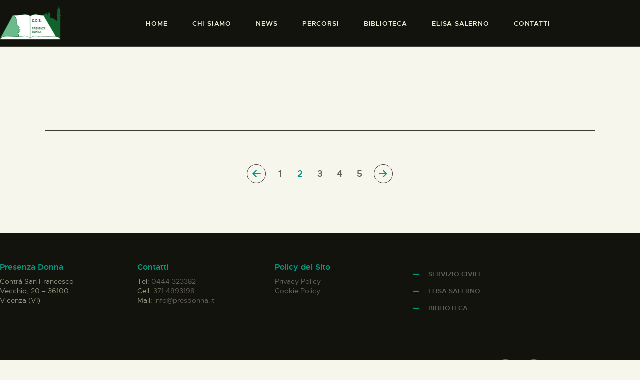

--- FILE ---
content_type: text/html; charset=UTF-8
request_url: https://www.presdonna.it/numero/8-9/page/2/
body_size: 18437
content:
<!DOCTYPE html>
<html lang="it-IT" class="no-js
									 scheme_presenzadonna										">
<head>
			<meta charset="UTF-8">
		<meta name="viewport" content="width=device-width, initial-scale=1, maximum-scale=1">
		<meta name="format-detection" content="telephone=no">
		<link rel="profile" href="//gmpg.org/xfn/11">
		<title>8-9 &#8211; Pagina 2 &#8211; Presenza Donna</title>
<meta name='robots' content='max-image-preview:large' />
<link rel='dns-prefetch' href='//fonts.googleapis.com' />
<link rel="alternate" type="application/rss+xml" title="Presenza Donna &raquo; Feed" href="https://www.presdonna.it/feed/" />
<link rel="alternate" type="application/rss+xml" title="Presenza Donna &raquo; Feed dei commenti" href="https://www.presdonna.it/comments/feed/" />
<link rel="alternate" type="application/rss+xml" title="Feed Presenza Donna &raquo; 8-9 Numero" href="https://www.presdonna.it/numero/8-9/feed/" />
<meta property="og:site_name" content="Presenza Donna" />
			<meta property="og:description" content="" />
			<meta property="og:type" content="website" />				<meta property="og:image" content="//www.presdonna.it/wp-content/uploads/2020/05/Logo-presenza-donna.png" />
				<style id='wp-img-auto-sizes-contain-inline-css' type='text/css'>
img:is([sizes=auto i],[sizes^="auto," i]){contain-intrinsic-size:3000px 1500px}
/*# sourceURL=wp-img-auto-sizes-contain-inline-css */
</style>
<style id='wp-emoji-styles-inline-css' type='text/css'>

	img.wp-smiley, img.emoji {
		display: inline !important;
		border: none !important;
		box-shadow: none !important;
		height: 1em !important;
		width: 1em !important;
		margin: 0 0.07em !important;
		vertical-align: -0.1em !important;
		background: none !important;
		padding: 0 !important;
	}
/*# sourceURL=wp-emoji-styles-inline-css */
</style>
<link property="stylesheet" rel='stylesheet' id='wp-block-library-css' href='https://www.presdonna.it/wp-includes/css/dist/block-library/style.min.css?ver=6.9' type='text/css' media='all' />
<style id='classic-theme-styles-inline-css' type='text/css'>
/*! This file is auto-generated */
.wp-block-button__link{color:#fff;background-color:#32373c;border-radius:9999px;box-shadow:none;text-decoration:none;padding:calc(.667em + 2px) calc(1.333em + 2px);font-size:1.125em}.wp-block-file__button{background:#32373c;color:#fff;text-decoration:none}
/*# sourceURL=/wp-includes/css/classic-themes.min.css */
</style>
<style id='global-styles-inline-css' type='text/css'>
:root{--wp--preset--aspect-ratio--square: 1;--wp--preset--aspect-ratio--4-3: 4/3;--wp--preset--aspect-ratio--3-4: 3/4;--wp--preset--aspect-ratio--3-2: 3/2;--wp--preset--aspect-ratio--2-3: 2/3;--wp--preset--aspect-ratio--16-9: 16/9;--wp--preset--aspect-ratio--9-16: 9/16;--wp--preset--color--black: #000000;--wp--preset--color--cyan-bluish-gray: #abb8c3;--wp--preset--color--white: #ffffff;--wp--preset--color--pale-pink: #f78da7;--wp--preset--color--vivid-red: #cf2e2e;--wp--preset--color--luminous-vivid-orange: #ff6900;--wp--preset--color--luminous-vivid-amber: #fcb900;--wp--preset--color--light-green-cyan: #7bdcb5;--wp--preset--color--vivid-green-cyan: #00d084;--wp--preset--color--pale-cyan-blue: #8ed1fc;--wp--preset--color--vivid-cyan-blue: #0693e3;--wp--preset--color--vivid-purple: #9b51e0;--wp--preset--color--bg-color: #f7f6ec;--wp--preset--color--bd-color: #3e3e34;--wp--preset--color--text-dark: #009a80;--wp--preset--color--text-light: #686860;--wp--preset--color--text-link: #009a80;--wp--preset--color--text-hover: #009a80;--wp--preset--color--text-link-2: #009a80;--wp--preset--color--text-hover-2: #009a80;--wp--preset--color--text-link-3: #009a80;--wp--preset--color--text-hover-3: #009a80;--wp--preset--gradient--vivid-cyan-blue-to-vivid-purple: linear-gradient(135deg,rgb(6,147,227) 0%,rgb(155,81,224) 100%);--wp--preset--gradient--light-green-cyan-to-vivid-green-cyan: linear-gradient(135deg,rgb(122,220,180) 0%,rgb(0,208,130) 100%);--wp--preset--gradient--luminous-vivid-amber-to-luminous-vivid-orange: linear-gradient(135deg,rgb(252,185,0) 0%,rgb(255,105,0) 100%);--wp--preset--gradient--luminous-vivid-orange-to-vivid-red: linear-gradient(135deg,rgb(255,105,0) 0%,rgb(207,46,46) 100%);--wp--preset--gradient--very-light-gray-to-cyan-bluish-gray: linear-gradient(135deg,rgb(238,238,238) 0%,rgb(169,184,195) 100%);--wp--preset--gradient--cool-to-warm-spectrum: linear-gradient(135deg,rgb(74,234,220) 0%,rgb(151,120,209) 20%,rgb(207,42,186) 40%,rgb(238,44,130) 60%,rgb(251,105,98) 80%,rgb(254,248,76) 100%);--wp--preset--gradient--blush-light-purple: linear-gradient(135deg,rgb(255,206,236) 0%,rgb(152,150,240) 100%);--wp--preset--gradient--blush-bordeaux: linear-gradient(135deg,rgb(254,205,165) 0%,rgb(254,45,45) 50%,rgb(107,0,62) 100%);--wp--preset--gradient--luminous-dusk: linear-gradient(135deg,rgb(255,203,112) 0%,rgb(199,81,192) 50%,rgb(65,88,208) 100%);--wp--preset--gradient--pale-ocean: linear-gradient(135deg,rgb(255,245,203) 0%,rgb(182,227,212) 50%,rgb(51,167,181) 100%);--wp--preset--gradient--electric-grass: linear-gradient(135deg,rgb(202,248,128) 0%,rgb(113,206,126) 100%);--wp--preset--gradient--midnight: linear-gradient(135deg,rgb(2,3,129) 0%,rgb(40,116,252) 100%);--wp--preset--font-size--small: 13px;--wp--preset--font-size--medium: 20px;--wp--preset--font-size--large: 36px;--wp--preset--font-size--x-large: 42px;--wp--preset--spacing--20: 0.44rem;--wp--preset--spacing--30: 0.67rem;--wp--preset--spacing--40: 1rem;--wp--preset--spacing--50: 1.5rem;--wp--preset--spacing--60: 2.25rem;--wp--preset--spacing--70: 3.38rem;--wp--preset--spacing--80: 5.06rem;--wp--preset--shadow--natural: 6px 6px 9px rgba(0, 0, 0, 0.2);--wp--preset--shadow--deep: 12px 12px 50px rgba(0, 0, 0, 0.4);--wp--preset--shadow--sharp: 6px 6px 0px rgba(0, 0, 0, 0.2);--wp--preset--shadow--outlined: 6px 6px 0px -3px rgb(255, 255, 255), 6px 6px rgb(0, 0, 0);--wp--preset--shadow--crisp: 6px 6px 0px rgb(0, 0, 0);}:where(.is-layout-flex){gap: 0.5em;}:where(.is-layout-grid){gap: 0.5em;}body .is-layout-flex{display: flex;}.is-layout-flex{flex-wrap: wrap;align-items: center;}.is-layout-flex > :is(*, div){margin: 0;}body .is-layout-grid{display: grid;}.is-layout-grid > :is(*, div){margin: 0;}:where(.wp-block-columns.is-layout-flex){gap: 2em;}:where(.wp-block-columns.is-layout-grid){gap: 2em;}:where(.wp-block-post-template.is-layout-flex){gap: 1.25em;}:where(.wp-block-post-template.is-layout-grid){gap: 1.25em;}.has-black-color{color: var(--wp--preset--color--black) !important;}.has-cyan-bluish-gray-color{color: var(--wp--preset--color--cyan-bluish-gray) !important;}.has-white-color{color: var(--wp--preset--color--white) !important;}.has-pale-pink-color{color: var(--wp--preset--color--pale-pink) !important;}.has-vivid-red-color{color: var(--wp--preset--color--vivid-red) !important;}.has-luminous-vivid-orange-color{color: var(--wp--preset--color--luminous-vivid-orange) !important;}.has-luminous-vivid-amber-color{color: var(--wp--preset--color--luminous-vivid-amber) !important;}.has-light-green-cyan-color{color: var(--wp--preset--color--light-green-cyan) !important;}.has-vivid-green-cyan-color{color: var(--wp--preset--color--vivid-green-cyan) !important;}.has-pale-cyan-blue-color{color: var(--wp--preset--color--pale-cyan-blue) !important;}.has-vivid-cyan-blue-color{color: var(--wp--preset--color--vivid-cyan-blue) !important;}.has-vivid-purple-color{color: var(--wp--preset--color--vivid-purple) !important;}.has-black-background-color{background-color: var(--wp--preset--color--black) !important;}.has-cyan-bluish-gray-background-color{background-color: var(--wp--preset--color--cyan-bluish-gray) !important;}.has-white-background-color{background-color: var(--wp--preset--color--white) !important;}.has-pale-pink-background-color{background-color: var(--wp--preset--color--pale-pink) !important;}.has-vivid-red-background-color{background-color: var(--wp--preset--color--vivid-red) !important;}.has-luminous-vivid-orange-background-color{background-color: var(--wp--preset--color--luminous-vivid-orange) !important;}.has-luminous-vivid-amber-background-color{background-color: var(--wp--preset--color--luminous-vivid-amber) !important;}.has-light-green-cyan-background-color{background-color: var(--wp--preset--color--light-green-cyan) !important;}.has-vivid-green-cyan-background-color{background-color: var(--wp--preset--color--vivid-green-cyan) !important;}.has-pale-cyan-blue-background-color{background-color: var(--wp--preset--color--pale-cyan-blue) !important;}.has-vivid-cyan-blue-background-color{background-color: var(--wp--preset--color--vivid-cyan-blue) !important;}.has-vivid-purple-background-color{background-color: var(--wp--preset--color--vivid-purple) !important;}.has-black-border-color{border-color: var(--wp--preset--color--black) !important;}.has-cyan-bluish-gray-border-color{border-color: var(--wp--preset--color--cyan-bluish-gray) !important;}.has-white-border-color{border-color: var(--wp--preset--color--white) !important;}.has-pale-pink-border-color{border-color: var(--wp--preset--color--pale-pink) !important;}.has-vivid-red-border-color{border-color: var(--wp--preset--color--vivid-red) !important;}.has-luminous-vivid-orange-border-color{border-color: var(--wp--preset--color--luminous-vivid-orange) !important;}.has-luminous-vivid-amber-border-color{border-color: var(--wp--preset--color--luminous-vivid-amber) !important;}.has-light-green-cyan-border-color{border-color: var(--wp--preset--color--light-green-cyan) !important;}.has-vivid-green-cyan-border-color{border-color: var(--wp--preset--color--vivid-green-cyan) !important;}.has-pale-cyan-blue-border-color{border-color: var(--wp--preset--color--pale-cyan-blue) !important;}.has-vivid-cyan-blue-border-color{border-color: var(--wp--preset--color--vivid-cyan-blue) !important;}.has-vivid-purple-border-color{border-color: var(--wp--preset--color--vivid-purple) !important;}.has-vivid-cyan-blue-to-vivid-purple-gradient-background{background: var(--wp--preset--gradient--vivid-cyan-blue-to-vivid-purple) !important;}.has-light-green-cyan-to-vivid-green-cyan-gradient-background{background: var(--wp--preset--gradient--light-green-cyan-to-vivid-green-cyan) !important;}.has-luminous-vivid-amber-to-luminous-vivid-orange-gradient-background{background: var(--wp--preset--gradient--luminous-vivid-amber-to-luminous-vivid-orange) !important;}.has-luminous-vivid-orange-to-vivid-red-gradient-background{background: var(--wp--preset--gradient--luminous-vivid-orange-to-vivid-red) !important;}.has-very-light-gray-to-cyan-bluish-gray-gradient-background{background: var(--wp--preset--gradient--very-light-gray-to-cyan-bluish-gray) !important;}.has-cool-to-warm-spectrum-gradient-background{background: var(--wp--preset--gradient--cool-to-warm-spectrum) !important;}.has-blush-light-purple-gradient-background{background: var(--wp--preset--gradient--blush-light-purple) !important;}.has-blush-bordeaux-gradient-background{background: var(--wp--preset--gradient--blush-bordeaux) !important;}.has-luminous-dusk-gradient-background{background: var(--wp--preset--gradient--luminous-dusk) !important;}.has-pale-ocean-gradient-background{background: var(--wp--preset--gradient--pale-ocean) !important;}.has-electric-grass-gradient-background{background: var(--wp--preset--gradient--electric-grass) !important;}.has-midnight-gradient-background{background: var(--wp--preset--gradient--midnight) !important;}.has-small-font-size{font-size: var(--wp--preset--font-size--small) !important;}.has-medium-font-size{font-size: var(--wp--preset--font-size--medium) !important;}.has-large-font-size{font-size: var(--wp--preset--font-size--large) !important;}.has-x-large-font-size{font-size: var(--wp--preset--font-size--x-large) !important;}
:where(.wp-block-post-template.is-layout-flex){gap: 1.25em;}:where(.wp-block-post-template.is-layout-grid){gap: 1.25em;}
:where(.wp-block-term-template.is-layout-flex){gap: 1.25em;}:where(.wp-block-term-template.is-layout-grid){gap: 1.25em;}
:where(.wp-block-columns.is-layout-flex){gap: 2em;}:where(.wp-block-columns.is-layout-grid){gap: 2em;}
:root :where(.wp-block-pullquote){font-size: 1.5em;line-height: 1.6;}
/*# sourceURL=global-styles-inline-css */
</style>
<link property="stylesheet" rel='stylesheet' id='contact-form-7-css' href='https://www.presdonna.it/wp-content/plugins/contact-form-7/includes/css/styles.css?ver=6.1.4' type='text/css' media='all' />
<link property="stylesheet" rel='stylesheet' id='mbdb-styles-css' href='https://www.presdonna.it/wp-content/plugins/mooberry-book-manager/css/styles.css?ver=241218-20117' type='text/css' media='all' />
<link property="stylesheet" rel='stylesheet' id='mbdb-book-grid-styles-css' href='https://www.presdonna.it/wp-content/plugins/mooberry-book-manager/css/book-grid.css?ver=241218-20117' type='text/css' media='all' />
<link property="stylesheet" rel='stylesheet' id='mbdb-retailer-buttons-styles-css' href='https://www.presdonna.it/wp-content/plugins/mooberry-book-manager/css/retailer-buttons.css?ver=241218-20117' type='text/css' media='all' />
<link property="stylesheet" rel='stylesheet' id='searchandfilter-css' href='https://www.presdonna.it/wp-content/plugins/search-filter/style.css?ver=1' type='text/css' media='all' />
<link property="stylesheet" rel='stylesheet' id='trx_addons-icons-css' href='https://www.presdonna.it/wp-content/plugins/trx_addons/css/font-icons/css/trx_addons_icons.css' type='text/css' media='all' />
<link property="stylesheet" rel='stylesheet' id='jquery-swiper-css' href='https://www.presdonna.it/wp-content/plugins/trx_addons/js/swiper/swiper.min.css' type='text/css' media='all' />
<link property="stylesheet" rel='stylesheet' id='magnific-popup-css' href='https://www.presdonna.it/wp-content/plugins/trx_addons/js/magnific/magnific-popup.min.css' type='text/css' media='all' />
<link property="stylesheet" rel='stylesheet' id='trx_addons-css' href='https://www.presdonna.it/wp-content/plugins/trx_addons/css/__styles.css' type='text/css' media='all' />
<link property="stylesheet" rel='stylesheet' id='trx_addons-animation-css' href='https://www.presdonna.it/wp-content/plugins/trx_addons/css/trx_addons.animation.css' type='text/css' media='all' />
<link property="stylesheet" rel='stylesheet' id='ozeum-parent-style-css' href='https://www.presdonna.it/wp-content/themes/ozeum/style.css?ver=6.9' type='text/css' media='all' />
<link property="stylesheet" rel='stylesheet' id='elementor-icons-css' href='https://www.presdonna.it/wp-content/plugins/elementor/assets/lib/eicons/css/elementor-icons.min.css?ver=5.46.0' type='text/css' media='all' />
<link property="stylesheet" rel='stylesheet' id='elementor-frontend-css' href='https://www.presdonna.it/wp-content/plugins/elementor/assets/css/frontend.min.css?ver=3.34.4' type='text/css' media='all' />
<style id='elementor-frontend-inline-css' type='text/css'>
.elementor-kit-4719{--e-global-color-primary:#6EC1E4;--e-global-color-secondary:#54595F;--e-global-color-text:#7A7A7A;--e-global-color-accent:#61CE70;--e-global-color-36e2fdb3:#4054B2;--e-global-color-74f6846:#23A455;--e-global-color-53316ffb:#000;--e-global-color-4ef58c92:#FFF;--e-global-color-34d9a98:#000000;--e-global-color-3ecc5ccc:#000000;--e-global-color-52fdef43:#EFEDE0;--e-global-color-1148ded:#04632E;--e-global-color-fa1da9b:#1E1E1E;--e-global-color-77440c81:#009A80;--e-global-color-c4f59c7:#009A80;--e-global-color-6bc0a15:#EFEDE0;--e-global-color-d5d0463:#3E3E3E;--e-global-typography-primary-font-family:"Roboto";--e-global-typography-primary-font-weight:600;--e-global-typography-secondary-font-family:"Roboto Slab";--e-global-typography-secondary-font-weight:400;--e-global-typography-text-font-family:"Roboto";--e-global-typography-text-font-weight:400;--e-global-typography-accent-font-family:"Roboto";--e-global-typography-accent-font-weight:500;}.elementor-kit-4719 e-page-transition{background-color:#FFBC7D;}.elementor-section.elementor-section-boxed > .elementor-container{max-width:1140px;}.e-con{--container-max-width:1140px;}.elementor-widget:not(:last-child){margin-block-end:0px;}.elementor-element{--widgets-spacing:0px 0px;--widgets-spacing-row:0px;--widgets-spacing-column:0px;}{}h1.entry-title{display:var(--page-title-display);}@media(max-width:1024px){.elementor-section.elementor-section-boxed > .elementor-container{max-width:1024px;}.e-con{--container-max-width:1024px;}}@media(max-width:767px){.elementor-section.elementor-section-boxed > .elementor-container{max-width:767px;}.e-con{--container-max-width:767px;}}
/*# sourceURL=elementor-frontend-inline-css */
</style>
<link property="stylesheet" rel='stylesheet' id='wb-slick-library-css' href='https://www.presdonna.it/wp-content/plugins/post-carousel-slider-for-elementor//assets/vendors/slick/slick.css?ver=1.0.0' type='text/css' media='all' />
<link property="stylesheet" rel='stylesheet' id='wb-slick-theme-css' href='https://www.presdonna.it/wp-content/plugins/post-carousel-slider-for-elementor//assets/vendors/slick/slick-theme.css?ver=1.0.0' type='text/css' media='all' />
<link property="stylesheet" rel='stylesheet' id='wb-ps-style-css' href='https://www.presdonna.it/wp-content/plugins/post-carousel-slider-for-elementor//assets/css/style.css?ver=1.0.0' type='text/css' media='all' />
<link property="stylesheet" rel='stylesheet' id='font-awesome-5-all-css' href='https://www.presdonna.it/wp-content/plugins/elementor/assets/lib/font-awesome/css/all.min.css?ver=1.0.0' type='text/css' media='all' />
<link property="stylesheet" rel='stylesheet' id='font-awesome-4-shim-css' href='https://www.presdonna.it/wp-content/plugins/elementor/assets/lib/font-awesome/css/v4-shims.min.css?ver=1.0.0' type='text/css' media='all' />
<link property="stylesheet" rel='stylesheet' id='elementor-gf-local-roboto-css' href='https://www.presdonna.it/wp-content/uploads/elementor/google-fonts/css/roboto.css?ver=1742263428' type='text/css' media='all' />
<link property="stylesheet" rel='stylesheet' id='elementor-gf-local-robotoslab-css' href='https://www.presdonna.it/wp-content/uploads/elementor/google-fonts/css/robotoslab.css?ver=1742263433' type='text/css' media='all' />
<link property="stylesheet" rel='stylesheet' id='custom-layouts-styles-css' href='https://www.presdonna.it/wp-content/uploads/custom-layouts/style.css?ver=16' type='text/css' media='all' />
<link property="stylesheet" rel='stylesheet' id='eael-general-css' href='https://www.presdonna.it/wp-content/plugins/essential-addons-for-elementor-lite/assets/front-end/css/view/general.min.css?ver=6.5.9' type='text/css' media='all' />
<link property="stylesheet" rel='stylesheet' id='wpgdprc-front-css-css' href='https://www.presdonna.it/wp-content/plugins/wp-gdpr-compliance/Assets/css/front.css?ver=1706568599' type='text/css' media='all' />
<style id='wpgdprc-front-css-inline-css' type='text/css'>
:root{--wp-gdpr--bar--background-color: #000000;--wp-gdpr--bar--color: #ffffff;--wp-gdpr--button--background-color: #000000;--wp-gdpr--button--background-color--darken: #000000;--wp-gdpr--button--color: #ffffff;}
/*# sourceURL=wpgdprc-front-css-inline-css */
</style>
<link property="stylesheet" rel='stylesheet' id='ozeum-font-Metropolis-css' href='https://www.presdonna.it/wp-content/themes/ozeum/skins/default/css/font-face/Metropolis/stylesheet.css' type='text/css' media='all' />
<link property="stylesheet" rel='stylesheet' id='ozeum-font-google_fonts-css' href='https://fonts.googleapis.com/css?family=Cardo:400,400italic,700&#038;subset=latin,latin-ext' type='text/css' media='all' />
<link property="stylesheet" rel='stylesheet' id='fontello-icons-css' href='https://www.presdonna.it/wp-content/themes/ozeum/css/font-icons/css/fontello.css' type='text/css' media='all' />
<link property="stylesheet" rel='stylesheet' id='ozeum-main-css' href='https://www.presdonna.it/wp-content/themes/ozeum/style.css' type='text/css' media='all' />
<link property="stylesheet" rel='stylesheet' id='mediaelement-css' href='https://www.presdonna.it/wp-includes/js/mediaelement/mediaelementplayer-legacy.min.css?ver=4.2.17' type='text/css' media='all' />
<link property="stylesheet" rel='stylesheet' id='wp-mediaelement-css' href='https://www.presdonna.it/wp-includes/js/mediaelement/wp-mediaelement.min.css?ver=6.9' type='text/css' media='all' />
<link property="stylesheet" rel='stylesheet' id='ozeum-skin-default-css' href='https://www.presdonna.it/wp-content/themes/ozeum/skins/default/css/style.css' type='text/css' media='all' />
<link property="stylesheet" rel='stylesheet' id='ozeum-plugins-css' href='https://www.presdonna.it/wp-content/themes/ozeum/skins/default/css/__plugins.css' type='text/css' media='all' />
<link property="stylesheet" rel='stylesheet' id='ozeum-custom-css' href='https://www.presdonna.it/wp-content/themes/ozeum/skins/default/css/__custom.css' type='text/css' media='all' />
<link property="stylesheet" rel='stylesheet' id='ozeum-color-presenzadonna-css' href='https://www.presdonna.it/wp-content/themes/ozeum/skins/default/css/__colors-presenzadonna.css' type='text/css' media='all' />
<link property="stylesheet" rel='stylesheet' id='ozeum-color-default-css' href='https://www.presdonna.it/wp-content/themes/ozeum/skins/default/css/__colors-default.css' type='text/css' media='all' />
<link property="stylesheet" rel='stylesheet' id='ozeum-color-dark-css' href='https://www.presdonna.it/wp-content/themes/ozeum/skins/default/css/__colors-dark.css' type='text/css' media='all' />
<link property="stylesheet" rel='stylesheet' id='ozeum-color-presenza_donna_old-css' href='https://www.presdonna.it/wp-content/themes/ozeum/skins/default/css/__colors-presenza_donna_old.css' type='text/css' media='all' />
<link property="stylesheet" rel='stylesheet' id='ozeum-color-dark_old-css' href='https://www.presdonna.it/wp-content/themes/ozeum/skins/default/css/__colors-dark_old.css' type='text/css' media='all' />
<link property="stylesheet" rel='stylesheet' id='ozeum-child-css' href='https://www.presdonna.it/wp-content/themes/ozeum-child/style.css' type='text/css' media='all' />
<link property="stylesheet" rel='stylesheet' id='trx_addons-responsive-css' href='https://www.presdonna.it/wp-content/plugins/trx_addons/css/__responsive.css' type='text/css' media='all' />
<link property="stylesheet" rel='stylesheet' id='ozeum-responsive-css' href='https://www.presdonna.it/wp-content/themes/ozeum/skins/default/css/__responsive.css' type='text/css' media='all' />
<script type="text/javascript" src="https://www.presdonna.it/wp-includes/js/jquery/jquery.min.js?ver=3.7.1" id="jquery-core-js"></script>
<script type="text/javascript" src="https://www.presdonna.it/wp-includes/js/jquery/jquery-migrate.min.js?ver=3.4.1" id="jquery-migrate-js"></script>
<script type="text/javascript" src="https://www.presdonna.it/wp-content/plugins/elementor/assets/lib/font-awesome/js/v4-shims.min.js?ver=1.0.0" id="font-awesome-4-shim-js"></script>
<link rel="https://api.w.org/" href="https://www.presdonna.it/wp-json/" /><link rel="alternate" title="JSON" type="application/json" href="https://www.presdonna.it/wp-json/wp/v2/numero/20272" /><link rel="EditURI" type="application/rsd+xml" title="RSD" href="https://www.presdonna.it/xmlrpc.php?rsd" />
<meta name="generator" content="WordPress 6.9" />
<meta name="generator" content="Elementor 3.34.4; features: additional_custom_breakpoints; settings: css_print_method-internal, google_font-enabled, font_display-auto">
			<style>
				.e-con.e-parent:nth-of-type(n+4):not(.e-lazyloaded):not(.e-no-lazyload),
				.e-con.e-parent:nth-of-type(n+4):not(.e-lazyloaded):not(.e-no-lazyload) * {
					background-image: none !important;
				}
				@media screen and (max-height: 1024px) {
					.e-con.e-parent:nth-of-type(n+3):not(.e-lazyloaded):not(.e-no-lazyload),
					.e-con.e-parent:nth-of-type(n+3):not(.e-lazyloaded):not(.e-no-lazyload) * {
						background-image: none !important;
					}
				}
				@media screen and (max-height: 640px) {
					.e-con.e-parent:nth-of-type(n+2):not(.e-lazyloaded):not(.e-no-lazyload),
					.e-con.e-parent:nth-of-type(n+2):not(.e-lazyloaded):not(.e-no-lazyload) * {
						background-image: none !important;
					}
				}
			</style>
			<meta name="generator" content="Powered by Slider Revolution 6.7.18 - responsive, Mobile-Friendly Slider Plugin for WordPress with comfortable drag and drop interface." />
<script>function setREVStartSize(e){
			//window.requestAnimationFrame(function() {
				window.RSIW = window.RSIW===undefined ? window.innerWidth : window.RSIW;
				window.RSIH = window.RSIH===undefined ? window.innerHeight : window.RSIH;
				try {
					var pw = document.getElementById(e.c).parentNode.offsetWidth,
						newh;
					pw = pw===0 || isNaN(pw) || (e.l=="fullwidth" || e.layout=="fullwidth") ? window.RSIW : pw;
					e.tabw = e.tabw===undefined ? 0 : parseInt(e.tabw);
					e.thumbw = e.thumbw===undefined ? 0 : parseInt(e.thumbw);
					e.tabh = e.tabh===undefined ? 0 : parseInt(e.tabh);
					e.thumbh = e.thumbh===undefined ? 0 : parseInt(e.thumbh);
					e.tabhide = e.tabhide===undefined ? 0 : parseInt(e.tabhide);
					e.thumbhide = e.thumbhide===undefined ? 0 : parseInt(e.thumbhide);
					e.mh = e.mh===undefined || e.mh=="" || e.mh==="auto" ? 0 : parseInt(e.mh,0);
					if(e.layout==="fullscreen" || e.l==="fullscreen")
						newh = Math.max(e.mh,window.RSIH);
					else{
						e.gw = Array.isArray(e.gw) ? e.gw : [e.gw];
						for (var i in e.rl) if (e.gw[i]===undefined || e.gw[i]===0) e.gw[i] = e.gw[i-1];
						e.gh = e.el===undefined || e.el==="" || (Array.isArray(e.el) && e.el.length==0)? e.gh : e.el;
						e.gh = Array.isArray(e.gh) ? e.gh : [e.gh];
						for (var i in e.rl) if (e.gh[i]===undefined || e.gh[i]===0) e.gh[i] = e.gh[i-1];
											
						var nl = new Array(e.rl.length),
							ix = 0,
							sl;
						e.tabw = e.tabhide>=pw ? 0 : e.tabw;
						e.thumbw = e.thumbhide>=pw ? 0 : e.thumbw;
						e.tabh = e.tabhide>=pw ? 0 : e.tabh;
						e.thumbh = e.thumbhide>=pw ? 0 : e.thumbh;
						for (var i in e.rl) nl[i] = e.rl[i]<window.RSIW ? 0 : e.rl[i];
						sl = nl[0];
						for (var i in nl) if (sl>nl[i] && nl[i]>0) { sl = nl[i]; ix=i;}
						var m = pw>(e.gw[ix]+e.tabw+e.thumbw) ? 1 : (pw-(e.tabw+e.thumbw)) / (e.gw[ix]);
						newh =  (e.gh[ix] * m) + (e.tabh + e.thumbh);
					}
					var el = document.getElementById(e.c);
					if (el!==null && el) el.style.height = newh+"px";
					el = document.getElementById(e.c+"_wrapper");
					if (el!==null && el) {
						el.style.height = newh+"px";
						el.style.display = "block";
					}
				} catch(e){
					console.log("Failure at Presize of Slider:" + e)
				}
			//});
		  };</script>
<style type="text/css" id="trx_addons-inline-styles-inline-css">.trx_addons_inline_1862962050 img{max-height:4em;}.trx_addons_inline_455820848 img{max-height:2em;}.trx_addons_inline_861880785 img{max-height:1.3em;}.custom-logo-link,.sc_layouts_logo{font-size:1.1em}</style>
<style id="elementor-post-2747">.elementor-2747 .elementor-element.elementor-element-33b9f3d9:not(.elementor-motion-effects-element-type-background), .elementor-2747 .elementor-element.elementor-element-33b9f3d9 > .elementor-motion-effects-container > .elementor-motion-effects-layer{background-color:#13130D;}.elementor-2747 .elementor-element.elementor-element-33b9f3d9 > .elementor-background-overlay{opacity:0;transition:background 0s, border-radius 0.3s, opacity 0s;}.elementor-2747 .elementor-element.elementor-element-33b9f3d9{transition:background 0.3s, border 0.3s, border-radius 0.3s, box-shadow 0.3s;margin-top:0px;margin-bottom:0px;}.elementor-2747 .elementor-element.elementor-element-37815e5 > .elementor-container > .elementor-column > .elementor-widget-wrap{align-content:center;align-items:center;}.elementor-2747 .elementor-element.elementor-element-37815e5{border-style:solid;border-width:1px 0px 1px 0px;border-color:rgba(235,233,207,0.2);margin-top:0px;margin-bottom:0px;padding:5px 0px 5px 0px;}.elementor-2747 .elementor-element.elementor-element-b5b9ec7 > .elementor-widget-container{margin:4px 0px 8px 0px;}.elementor-2747 .elementor-element.elementor-element-b5b9ec7 .logo_image{max-height:4em;}.elementor-2747 .elementor-element.elementor-element-6c9af984{z-index:1;}.elementor-2747 .elementor-element.elementor-element-7e9c48f > .elementor-background-overlay{background-color:transparent;background-image:linear-gradient(0deg, rgba(19,19,13,0) 0%, rgba(19,19,13,0.8) 100%);opacity:1;}.elementor-2747 .elementor-element.elementor-element-f73d558 > .elementor-container > .elementor-column > .elementor-widget-wrap{align-content:center;align-items:center;}.elementor-2747 .elementor-element.elementor-element-f73d558{border-style:solid;border-width:1px 0px 1px 0px;border-color:rgba(235,233,207,0.2);}.elementor-2747 .elementor-element.elementor-element-22ece48 > .elementor-element-populated.elementor-column-wrap{padding:0px 25px 0px 25px;}.elementor-2747 .elementor-element.elementor-element-22ece48 > .elementor-element-populated.elementor-widget-wrap{padding:0px 25px 0px 25px;}.elementor-2747 .elementor-element.elementor-element-64114b7 > .elementor-widget-container{margin:4px 0px 0px 0px;}.elementor-2747 .elementor-element.elementor-element-64114b7 .logo_image{max-height:2em;}.elementor-2747 .elementor-element.elementor-element-6b98a22{z-index:1;}.elementor-2747 .elementor-element.elementor-element-6b98a22 > .elementor-widget-container{border-style:solid;border-width:0px 1px 0px 0px;border-color:rgba(235,233,207,0.2);}.elementor-2747 .elementor-element.elementor-element-fcb6751 > .elementor-background-overlay{background-color:transparent;background-image:linear-gradient(0deg, rgba(19,19,13,0) 0%, rgba(19,19,13,0.8) 100%);opacity:1;}.elementor-2747 .elementor-element.elementor-element-fa3d0bc > .elementor-container > .elementor-column > .elementor-widget-wrap{align-content:center;align-items:center;}.elementor-2747 .elementor-element.elementor-element-fa3d0bc{padding:5px 20px 5px 20px;}.elementor-2747 .elementor-element.elementor-element-526f8f9 > .elementor-widget-container{margin:7px 0px 0px 0px;}.elementor-2747 .elementor-element.elementor-element-526f8f9 .logo_image{max-height:1.3em;}.elementor-2747 .elementor-element.elementor-element-1c6c073{z-index:1;}@media(max-width:1024px){.elementor-2747 .elementor-element.elementor-element-33b9f3d9{margin-top:150px;margin-bottom:150px;}.elementor-2747 .elementor-element.elementor-element-f73d558{margin-top:0px;margin-bottom:0px;padding:20px 40px 20px 40px;}.elementor-2747 .elementor-element.elementor-element-22ece48 > .elementor-element-populated.elementor-column-wrap{padding:0px 20px 0px 20px;}.elementor-2747 .elementor-element.elementor-element-22ece48 > .elementor-element-populated.elementor-widget-wrap{padding:0px 20px 0px 20px;}.elementor-2747 .elementor-element.elementor-element-64114b7 .logo_image{max-height:3.8em;}.elementor-2747 .elementor-element.elementor-element-84d0063 > .elementor-element-populated{margin:0px 0px 0px 0px;--e-column-margin-right:0px;--e-column-margin-left:0px;}.elementor-2747 .elementor-element.elementor-element-84d0063 > .elementor-element-populated.elementor-column-wrap{padding:0px 0px 0px 0px;}.elementor-2747 .elementor-element.elementor-element-84d0063 > .elementor-element-populated.elementor-widget-wrap{padding:0px 0px 0px 0px;}.elementor-2747 .elementor-element.elementor-element-6b98a22 > .elementor-widget-container{margin:0px 0px 0px 0px;padding:0px 0px 0px 0px;}}@media(max-width:767px){.elementor-2747 .elementor-element.elementor-element-fcb6751{margin-top:0px;margin-bottom:0px;padding:10px 30px 10px 30px;}.elementor-2747 .elementor-element.elementor-element-393de15{width:50%;}.elementor-2747 .elementor-element.elementor-element-526f8f9 .logo_image{max-height:39px;}.elementor-2747 .elementor-element.elementor-element-a9cf6b9{width:50%;}.elementor-2747 .elementor-element.elementor-element-1c6c073{z-index:15;}}@media(min-width:768px){.elementor-2747 .elementor-element.elementor-element-8cc5a58{width:18%;}.elementor-2747 .elementor-element.elementor-element-56f2bcd3{width:82%;}.elementor-2747 .elementor-element.elementor-element-22ece48{width:25%;}.elementor-2747 .elementor-element.elementor-element-84d0063{width:75%;}}</style>
<style>.elementor-2747 .elementor-element.elementor-element-33b9f3d9:not(.elementor-motion-effects-element-type-background), .elementor-2747 .elementor-element.elementor-element-33b9f3d9 > .elementor-motion-effects-container > .elementor-motion-effects-layer{background-color:#13130D;}.elementor-2747 .elementor-element.elementor-element-33b9f3d9 > .elementor-background-overlay{opacity:0;transition:background 0s, border-radius 0.3s, opacity 0s;}.elementor-2747 .elementor-element.elementor-element-33b9f3d9{transition:background 0.3s, border 0.3s, border-radius 0.3s, box-shadow 0.3s;margin-top:0px;margin-bottom:0px;}.elementor-2747 .elementor-element.elementor-element-37815e5 > .elementor-container > .elementor-column > .elementor-widget-wrap{align-content:center;align-items:center;}.elementor-2747 .elementor-element.elementor-element-37815e5{border-style:solid;border-width:1px 0px 1px 0px;border-color:rgba(235,233,207,0.2);margin-top:0px;margin-bottom:0px;padding:5px 0px 5px 0px;}.elementor-2747 .elementor-element.elementor-element-b5b9ec7 > .elementor-widget-container{margin:4px 0px 8px 0px;}.elementor-2747 .elementor-element.elementor-element-b5b9ec7 .logo_image{max-height:4em;}.elementor-2747 .elementor-element.elementor-element-6c9af984{z-index:1;}.elementor-2747 .elementor-element.elementor-element-7e9c48f > .elementor-background-overlay{background-color:transparent;background-image:linear-gradient(0deg, rgba(19,19,13,0) 0%, rgba(19,19,13,0.8) 100%);opacity:1;}.elementor-2747 .elementor-element.elementor-element-f73d558 > .elementor-container > .elementor-column > .elementor-widget-wrap{align-content:center;align-items:center;}.elementor-2747 .elementor-element.elementor-element-f73d558{border-style:solid;border-width:1px 0px 1px 0px;border-color:rgba(235,233,207,0.2);}.elementor-2747 .elementor-element.elementor-element-22ece48 > .elementor-element-populated.elementor-column-wrap{padding:0px 25px 0px 25px;}.elementor-2747 .elementor-element.elementor-element-22ece48 > .elementor-element-populated.elementor-widget-wrap{padding:0px 25px 0px 25px;}.elementor-2747 .elementor-element.elementor-element-64114b7 > .elementor-widget-container{margin:4px 0px 0px 0px;}.elementor-2747 .elementor-element.elementor-element-64114b7 .logo_image{max-height:2em;}.elementor-2747 .elementor-element.elementor-element-6b98a22{z-index:1;}.elementor-2747 .elementor-element.elementor-element-6b98a22 > .elementor-widget-container{border-style:solid;border-width:0px 1px 0px 0px;border-color:rgba(235,233,207,0.2);}.elementor-2747 .elementor-element.elementor-element-fcb6751 > .elementor-background-overlay{background-color:transparent;background-image:linear-gradient(0deg, rgba(19,19,13,0) 0%, rgba(19,19,13,0.8) 100%);opacity:1;}.elementor-2747 .elementor-element.elementor-element-fa3d0bc > .elementor-container > .elementor-column > .elementor-widget-wrap{align-content:center;align-items:center;}.elementor-2747 .elementor-element.elementor-element-fa3d0bc{padding:5px 20px 5px 20px;}.elementor-2747 .elementor-element.elementor-element-526f8f9 > .elementor-widget-container{margin:7px 0px 0px 0px;}.elementor-2747 .elementor-element.elementor-element-526f8f9 .logo_image{max-height:1.3em;}.elementor-2747 .elementor-element.elementor-element-1c6c073{z-index:1;}@media(max-width:1024px){.elementor-2747 .elementor-element.elementor-element-33b9f3d9{margin-top:150px;margin-bottom:150px;}.elementor-2747 .elementor-element.elementor-element-f73d558{margin-top:0px;margin-bottom:0px;padding:20px 40px 20px 40px;}.elementor-2747 .elementor-element.elementor-element-22ece48 > .elementor-element-populated.elementor-column-wrap{padding:0px 20px 0px 20px;}.elementor-2747 .elementor-element.elementor-element-22ece48 > .elementor-element-populated.elementor-widget-wrap{padding:0px 20px 0px 20px;}.elementor-2747 .elementor-element.elementor-element-64114b7 .logo_image{max-height:3.8em;}.elementor-2747 .elementor-element.elementor-element-84d0063 > .elementor-element-populated{margin:0px 0px 0px 0px;--e-column-margin-right:0px;--e-column-margin-left:0px;}.elementor-2747 .elementor-element.elementor-element-84d0063 > .elementor-element-populated.elementor-column-wrap{padding:0px 0px 0px 0px;}.elementor-2747 .elementor-element.elementor-element-84d0063 > .elementor-element-populated.elementor-widget-wrap{padding:0px 0px 0px 0px;}.elementor-2747 .elementor-element.elementor-element-6b98a22 > .elementor-widget-container{margin:0px 0px 0px 0px;padding:0px 0px 0px 0px;}}@media(max-width:767px){.elementor-2747 .elementor-element.elementor-element-fcb6751{margin-top:0px;margin-bottom:0px;padding:10px 30px 10px 30px;}.elementor-2747 .elementor-element.elementor-element-393de15{width:50%;}.elementor-2747 .elementor-element.elementor-element-526f8f9 .logo_image{max-height:39px;}.elementor-2747 .elementor-element.elementor-element-a9cf6b9{width:50%;}.elementor-2747 .elementor-element.elementor-element-1c6c073{z-index:15;}}@media(min-width:768px){.elementor-2747 .elementor-element.elementor-element-8cc5a58{width:18%;}.elementor-2747 .elementor-element.elementor-element-56f2bcd3{width:82%;}.elementor-2747 .elementor-element.elementor-element-22ece48{width:25%;}.elementor-2747 .elementor-element.elementor-element-84d0063{width:75%;}}</style>
<style id="elementor-post-814">.elementor-814 .elementor-element.elementor-element-f9edd54:not(.elementor-motion-effects-element-type-background), .elementor-814 .elementor-element.elementor-element-f9edd54 > .elementor-motion-effects-container > .elementor-motion-effects-layer{background-color:#13130D;}.elementor-814 .elementor-element.elementor-element-f9edd54{transition:background 0.3s, border 0.3s, border-radius 0.3s, box-shadow 0.3s;margin-top:0px;margin-bottom:0px;padding:60px 0px 60px 0px;}.elementor-814 .elementor-element.elementor-element-f9edd54 > .elementor-background-overlay{transition:background 0.3s, border-radius 0.3s, opacity 0.3s;}.elementor-814 .elementor-element.elementor-element-d30339d .elementor-heading-title{font-size:16px;color:#009A80;}.elementor-814 .elementor-element.elementor-element-2fbad31 > .elementor-widget-container{margin:11px 0px 0px 0px;padding:0px 0px 0px 0px;}.elementor-814 .elementor-element.elementor-element-2fbad31{font-size:14px;line-height:1.4em;}.elementor-814 .elementor-element.elementor-element-5cbe5d6 .elementor-heading-title{font-size:16px;color:#009A80;}.elementor-814 .elementor-element.elementor-element-c38f054 > .elementor-widget-container{margin:11px 0px 0px 0px;padding:0px 0px 0px 0px;}.elementor-814 .elementor-element.elementor-element-c38f054{font-size:14px;line-height:1.4em;}.elementor-814 .elementor-element.elementor-element-477e25c .elementor-heading-title{font-size:16px;color:#009A80;}.elementor-814 .elementor-element.elementor-element-ad46710 > .elementor-widget-container{margin:11px 0px 0px 0px;padding:0px 0px 0px 0px;}.elementor-814 .elementor-element.elementor-element-ad46710{font-size:14px;line-height:1.4em;}.elementor-814 .elementor-element.elementor-element-12e7532 > .elementor-container > .elementor-column > .elementor-widget-wrap{align-content:center;align-items:center;}.elementor-814 .elementor-element.elementor-element-12e7532:not(.elementor-motion-effects-element-type-background), .elementor-814 .elementor-element.elementor-element-12e7532 > .elementor-motion-effects-container > .elementor-motion-effects-layer{background-color:#13130d;}.elementor-814 .elementor-element.elementor-element-12e7532{border-style:solid;border-width:1px 0px 0px 0px;border-color:rgba(235,233,207,0.2);transition:background 0.3s, border 0.3s, border-radius 0.3s, box-shadow 0.3s;padding:20px 0px 20px 0px;}.elementor-814 .elementor-element.elementor-element-12e7532 > .elementor-background-overlay{transition:background 0.3s, border-radius 0.3s, opacity 0.3s;}.elementor-bc-flex-widget .elementor-814 .elementor-element.elementor-element-62e56da.elementor-column .elementor-widget-wrap{align-items:center;}.elementor-814 .elementor-element.elementor-element-62e56da.elementor-column.elementor-element[data-element_type="column"] > .elementor-widget-wrap.elementor-element-populated{align-content:center;align-items:center;}.elementor-814 .elementor-element.elementor-element-723229f{text-align:start;font-size:12px;}.elementor-bc-flex-widget .elementor-814 .elementor-element.elementor-element-e15d783.elementor-column .elementor-widget-wrap{align-items:center;}.elementor-814 .elementor-element.elementor-element-e15d783.elementor-column.elementor-element[data-element_type="column"] > .elementor-widget-wrap.elementor-element-populated{align-content:center;align-items:center;}.elementor-814 .elementor-element.elementor-element-e15d783.elementor-column > .elementor-widget-wrap{justify-content:flex-end;}.elementor-814 .elementor-element.elementor-element-c6cd5ce{--grid-template-columns:repeat(2, auto);--icon-size:23px;--grid-column-gap:11px;--grid-row-gap:0px;}.elementor-814 .elementor-element.elementor-element-c6cd5ce .elementor-widget-container{text-align:right;}.elementor-814 .elementor-element.elementor-element-c6cd5ce .elementor-social-icon{background-color:#069A80;}.elementor-814 .elementor-element.elementor-element-c6cd5ce .elementor-social-icon i{color:#EFEDE0;}.elementor-814 .elementor-element.elementor-element-c6cd5ce .elementor-social-icon svg{fill:#EFEDE0;}@media(min-width:768px){.elementor-814 .elementor-element.elementor-element-62e56da{width:80.619%;}.elementor-814 .elementor-element.elementor-element-e15d783{width:19.338%;}}@media(max-width:1024px){.elementor-814 .elementor-element.elementor-element-157cc35 > .elementor-element-populated{margin:0px 0px 0px 0px;--e-column-margin-right:0px;--e-column-margin-left:0px;}.elementor-814 .elementor-element.elementor-element-157cc35 > .elementor-element-populated.elementor-column-wrap{padding:0px 0px 0px 0px;}.elementor-814 .elementor-element.elementor-element-157cc35 > .elementor-element-populated.elementor-widget-wrap{padding:0px 0px 0px 0px;}}@media(max-width:767px){.elementor-814 .elementor-element.elementor-element-d30339d{text-align:center;}.elementor-814 .elementor-element.elementor-element-2fbad31{text-align:center;}.elementor-814 .elementor-element.elementor-element-5cbe5d6 > .elementor-widget-container{margin:35px 0px 0px 0px;padding:0px 0px 0px 0px;}.elementor-814 .elementor-element.elementor-element-5cbe5d6{text-align:center;}.elementor-814 .elementor-element.elementor-element-c38f054{text-align:center;}.elementor-814 .elementor-element.elementor-element-477e25c > .elementor-widget-container{margin:35px 0px 0px 0px;padding:0px 0px 0px 0px;}.elementor-814 .elementor-element.elementor-element-477e25c{text-align:center;}.elementor-814 .elementor-element.elementor-element-ad46710{text-align:center;}.elementor-bc-flex-widget .elementor-814 .elementor-element.elementor-element-157cc35.elementor-column .elementor-widget-wrap{align-items:center;}.elementor-814 .elementor-element.elementor-element-157cc35.elementor-column.elementor-element[data-element_type="column"] > .elementor-widget-wrap.elementor-element-populated{align-content:center;align-items:center;}.elementor-814 .elementor-element.elementor-element-157cc35.elementor-column > .elementor-widget-wrap{justify-content:center;}.elementor-814 .elementor-element.elementor-element-157cc35 > .elementor-element-populated{margin:40px 0px 0px 0px;--e-column-margin-right:0px;--e-column-margin-left:0px;}.elementor-814 .elementor-element.elementor-element-157cc35 > .elementor-element-populated.elementor-column-wrap{padding:0px 0px 0px 0px;}.elementor-814 .elementor-element.elementor-element-157cc35 > .elementor-element-populated.elementor-widget-wrap{padding:0px 0px 0px 0px;}.elementor-814 .elementor-element.elementor-element-752b4ed > .elementor-widget-container{margin:0px 0px 0px 0px;padding:20px 0px 0px 67px;}.elementor-814 .elementor-element.elementor-element-12e7532{margin-top:0px;margin-bottom:0px;padding:30px 40px 30px 40px;}.elementor-814 .elementor-element.elementor-element-62e56da > .elementor-element-populated{margin:10px 0px 0px 0px;--e-column-margin-right:0px;--e-column-margin-left:0px;}.elementor-814 .elementor-element.elementor-element-62e56da > .elementor-element-populated.elementor-column-wrap{padding:0px 0px 0px 0px;}.elementor-814 .elementor-element.elementor-element-62e56da > .elementor-element-populated.elementor-widget-wrap{padding:0px 0px 0px 0px;}.elementor-814 .elementor-element.elementor-element-723229f{text-align:center;}.elementor-814 .elementor-element.elementor-element-e15d783 > .elementor-element-populated{margin:0px 0px 0px 0px;--e-column-margin-right:0px;--e-column-margin-left:0px;}.elementor-814 .elementor-element.elementor-element-e15d783 > .elementor-element-populated.elementor-column-wrap{padding:0px 0px 0px 0px;}.elementor-814 .elementor-element.elementor-element-e15d783 > .elementor-element-populated.elementor-widget-wrap{padding:0px 0px 0px 0px;}.elementor-814 .elementor-element.elementor-element-c6cd5ce{--grid-template-columns:repeat(2, auto);--icon-size:21px;--grid-column-gap:8px;--grid-row-gap:0px;}.elementor-814 .elementor-element.elementor-element-c6cd5ce .elementor-widget-container{text-align:left;}.elementor-814 .elementor-element.elementor-element-c6cd5ce > .elementor-widget-container{margin:25px 0px 0px 0px;padding:0px 0px 0px 0px;}.elementor-814 .elementor-element.elementor-element-c6cd5ce .elementor-social-icon{--icon-padding:0.5em;}}</style>
<style>.elementor-814 .elementor-element.elementor-element-f9edd54:not(.elementor-motion-effects-element-type-background), .elementor-814 .elementor-element.elementor-element-f9edd54 > .elementor-motion-effects-container > .elementor-motion-effects-layer{background-color:#13130D;}.elementor-814 .elementor-element.elementor-element-f9edd54{transition:background 0.3s, border 0.3s, border-radius 0.3s, box-shadow 0.3s;margin-top:0px;margin-bottom:0px;padding:60px 0px 60px 0px;}.elementor-814 .elementor-element.elementor-element-f9edd54 > .elementor-background-overlay{transition:background 0.3s, border-radius 0.3s, opacity 0.3s;}.elementor-814 .elementor-element.elementor-element-d30339d .elementor-heading-title{font-size:16px;color:#009A80;}.elementor-814 .elementor-element.elementor-element-2fbad31 > .elementor-widget-container{margin:11px 0px 0px 0px;padding:0px 0px 0px 0px;}.elementor-814 .elementor-element.elementor-element-2fbad31{font-size:14px;line-height:1.4em;}.elementor-814 .elementor-element.elementor-element-5cbe5d6 .elementor-heading-title{font-size:16px;color:#009A80;}.elementor-814 .elementor-element.elementor-element-c38f054 > .elementor-widget-container{margin:11px 0px 0px 0px;padding:0px 0px 0px 0px;}.elementor-814 .elementor-element.elementor-element-c38f054{font-size:14px;line-height:1.4em;}.elementor-814 .elementor-element.elementor-element-477e25c .elementor-heading-title{font-size:16px;color:#009A80;}.elementor-814 .elementor-element.elementor-element-ad46710 > .elementor-widget-container{margin:11px 0px 0px 0px;padding:0px 0px 0px 0px;}.elementor-814 .elementor-element.elementor-element-ad46710{font-size:14px;line-height:1.4em;}.elementor-814 .elementor-element.elementor-element-12e7532 > .elementor-container > .elementor-column > .elementor-widget-wrap{align-content:center;align-items:center;}.elementor-814 .elementor-element.elementor-element-12e7532:not(.elementor-motion-effects-element-type-background), .elementor-814 .elementor-element.elementor-element-12e7532 > .elementor-motion-effects-container > .elementor-motion-effects-layer{background-color:#13130d;}.elementor-814 .elementor-element.elementor-element-12e7532{border-style:solid;border-width:1px 0px 0px 0px;border-color:rgba(235,233,207,0.2);transition:background 0.3s, border 0.3s, border-radius 0.3s, box-shadow 0.3s;padding:20px 0px 20px 0px;}.elementor-814 .elementor-element.elementor-element-12e7532 > .elementor-background-overlay{transition:background 0.3s, border-radius 0.3s, opacity 0.3s;}.elementor-bc-flex-widget .elementor-814 .elementor-element.elementor-element-62e56da.elementor-column .elementor-widget-wrap{align-items:center;}.elementor-814 .elementor-element.elementor-element-62e56da.elementor-column.elementor-element[data-element_type="column"] > .elementor-widget-wrap.elementor-element-populated{align-content:center;align-items:center;}.elementor-814 .elementor-element.elementor-element-723229f{text-align:start;font-size:12px;}.elementor-bc-flex-widget .elementor-814 .elementor-element.elementor-element-e15d783.elementor-column .elementor-widget-wrap{align-items:center;}.elementor-814 .elementor-element.elementor-element-e15d783.elementor-column.elementor-element[data-element_type="column"] > .elementor-widget-wrap.elementor-element-populated{align-content:center;align-items:center;}.elementor-814 .elementor-element.elementor-element-e15d783.elementor-column > .elementor-widget-wrap{justify-content:flex-end;}.elementor-814 .elementor-element.elementor-element-c6cd5ce{--grid-template-columns:repeat(2, auto);--icon-size:23px;--grid-column-gap:11px;--grid-row-gap:0px;}.elementor-814 .elementor-element.elementor-element-c6cd5ce .elementor-widget-container{text-align:right;}.elementor-814 .elementor-element.elementor-element-c6cd5ce .elementor-social-icon{background-color:#069A80;}.elementor-814 .elementor-element.elementor-element-c6cd5ce .elementor-social-icon i{color:#EFEDE0;}.elementor-814 .elementor-element.elementor-element-c6cd5ce .elementor-social-icon svg{fill:#EFEDE0;}@media(min-width:768px){.elementor-814 .elementor-element.elementor-element-62e56da{width:80.619%;}.elementor-814 .elementor-element.elementor-element-e15d783{width:19.338%;}}@media(max-width:1024px){.elementor-814 .elementor-element.elementor-element-157cc35 > .elementor-element-populated{margin:0px 0px 0px 0px;--e-column-margin-right:0px;--e-column-margin-left:0px;}.elementor-814 .elementor-element.elementor-element-157cc35 > .elementor-element-populated.elementor-column-wrap{padding:0px 0px 0px 0px;}.elementor-814 .elementor-element.elementor-element-157cc35 > .elementor-element-populated.elementor-widget-wrap{padding:0px 0px 0px 0px;}}@media(max-width:767px){.elementor-814 .elementor-element.elementor-element-d30339d{text-align:center;}.elementor-814 .elementor-element.elementor-element-2fbad31{text-align:center;}.elementor-814 .elementor-element.elementor-element-5cbe5d6 > .elementor-widget-container{margin:35px 0px 0px 0px;padding:0px 0px 0px 0px;}.elementor-814 .elementor-element.elementor-element-5cbe5d6{text-align:center;}.elementor-814 .elementor-element.elementor-element-c38f054{text-align:center;}.elementor-814 .elementor-element.elementor-element-477e25c > .elementor-widget-container{margin:35px 0px 0px 0px;padding:0px 0px 0px 0px;}.elementor-814 .elementor-element.elementor-element-477e25c{text-align:center;}.elementor-814 .elementor-element.elementor-element-ad46710{text-align:center;}.elementor-bc-flex-widget .elementor-814 .elementor-element.elementor-element-157cc35.elementor-column .elementor-widget-wrap{align-items:center;}.elementor-814 .elementor-element.elementor-element-157cc35.elementor-column.elementor-element[data-element_type="column"] > .elementor-widget-wrap.elementor-element-populated{align-content:center;align-items:center;}.elementor-814 .elementor-element.elementor-element-157cc35.elementor-column > .elementor-widget-wrap{justify-content:center;}.elementor-814 .elementor-element.elementor-element-157cc35 > .elementor-element-populated{margin:40px 0px 0px 0px;--e-column-margin-right:0px;--e-column-margin-left:0px;}.elementor-814 .elementor-element.elementor-element-157cc35 > .elementor-element-populated.elementor-column-wrap{padding:0px 0px 0px 0px;}.elementor-814 .elementor-element.elementor-element-157cc35 > .elementor-element-populated.elementor-widget-wrap{padding:0px 0px 0px 0px;}.elementor-814 .elementor-element.elementor-element-752b4ed > .elementor-widget-container{margin:0px 0px 0px 0px;padding:20px 0px 0px 67px;}.elementor-814 .elementor-element.elementor-element-12e7532{margin-top:0px;margin-bottom:0px;padding:30px 40px 30px 40px;}.elementor-814 .elementor-element.elementor-element-62e56da > .elementor-element-populated{margin:10px 0px 0px 0px;--e-column-margin-right:0px;--e-column-margin-left:0px;}.elementor-814 .elementor-element.elementor-element-62e56da > .elementor-element-populated.elementor-column-wrap{padding:0px 0px 0px 0px;}.elementor-814 .elementor-element.elementor-element-62e56da > .elementor-element-populated.elementor-widget-wrap{padding:0px 0px 0px 0px;}.elementor-814 .elementor-element.elementor-element-723229f{text-align:center;}.elementor-814 .elementor-element.elementor-element-e15d783 > .elementor-element-populated{margin:0px 0px 0px 0px;--e-column-margin-right:0px;--e-column-margin-left:0px;}.elementor-814 .elementor-element.elementor-element-e15d783 > .elementor-element-populated.elementor-column-wrap{padding:0px 0px 0px 0px;}.elementor-814 .elementor-element.elementor-element-e15d783 > .elementor-element-populated.elementor-widget-wrap{padding:0px 0px 0px 0px;}.elementor-814 .elementor-element.elementor-element-c6cd5ce{--grid-template-columns:repeat(2, auto);--icon-size:21px;--grid-column-gap:8px;--grid-row-gap:0px;}.elementor-814 .elementor-element.elementor-element-c6cd5ce .elementor-widget-container{text-align:left;}.elementor-814 .elementor-element.elementor-element-c6cd5ce > .elementor-widget-container{margin:25px 0px 0px 0px;padding:0px 0px 0px 0px;}.elementor-814 .elementor-element.elementor-element-c6cd5ce .elementor-social-icon{--icon-padding:0.5em;}}</style>
<link property="stylesheet" rel='stylesheet' id='elementor-icons-shared-0-css' href='https://www.presdonna.it/wp-content/plugins/elementor/assets/lib/font-awesome/css/fontawesome.min.css?ver=5.15.3' type='text/css' media='all' />
<link property="stylesheet" rel='stylesheet' id='elementor-icons-fa-brands-css' href='https://www.presdonna.it/wp-content/plugins/elementor/assets/lib/font-awesome/css/brands.min.css?ver=5.15.3' type='text/css' media='all' />
<link property="stylesheet" rel='stylesheet' id='widget-heading-css' href='https://www.presdonna.it/wp-content/plugins/elementor/assets/css/widget-heading.min.css?ver=3.34.4' type='text/css' media='all' />
<link property="stylesheet" rel='stylesheet' id='swiper-css' href='https://www.presdonna.it/wp-content/plugins/elementor/assets/lib/swiper/v8/css/swiper.min.css?ver=8.4.5' type='text/css' media='all' />
<link property="stylesheet" rel='stylesheet' id='e-swiper-css' href='https://www.presdonna.it/wp-content/plugins/elementor/assets/css/conditionals/e-swiper.min.css?ver=3.34.4' type='text/css' media='all' />
<link property="stylesheet" rel='stylesheet' id='e-animation-grow-css' href='https://www.presdonna.it/wp-content/plugins/elementor/assets/lib/animations/styles/e-animation-grow.min.css?ver=3.34.4' type='text/css' media='all' />
<link property="stylesheet" rel='stylesheet' id='widget-social-icons-css' href='https://www.presdonna.it/wp-content/plugins/elementor/assets/css/widget-social-icons.min.css?ver=3.34.4' type='text/css' media='all' />
<link property="stylesheet" rel='stylesheet' id='e-apple-webkit-css' href='https://www.presdonna.it/wp-content/plugins/elementor/assets/css/conditionals/apple-webkit.min.css?ver=3.34.4' type='text/css' media='all' />
<link property="stylesheet" rel='stylesheet' id='rs-plugin-settings-css' href='//www.presdonna.it/wp-content/plugins/revslider/sr6/assets/css/rs6.css?ver=6.7.18' type='text/css' media='all' />
</head>

<body class="archive paged tax-numero term-8-9 term-20272 wp-custom-logo paged-2 wp-theme-ozeum wp-child-theme-ozeum-child ua_chrome skin_default body_tag scheme_presenzadonna blog_mode_blog body_style_wide  is_stream blog_style_blog-custom-blog-item-details_1 sidebar_hide expand_content trx_addons_present header_type_custom header_style_header-custom-2747 header_position_default menu_side_hide no_layout elementor-default elementor-kit-4719">

	
	<div class="body_wrap">

		<div class="page_wrap">
			
							<a class="ozeum_skip_link skip_to_content_link" href="#content_skip_link_anchor" tabindex="1">Skip to content</a>
								<a class="ozeum_skip_link skip_to_footer_link" href="#footer_skip_link_anchor" tabindex="1">Skip to footer</a>
				
				<header class="top_panel top_panel_custom top_panel_custom_2747 top_panel_custom_home-header-3				 without_bg_image scheme_presenzadonna">
			<div data-elementor-type="cpt_layouts" data-elementor-id="2747" class="elementor elementor-2747" data-elementor-post-type="cpt_layouts">
						<section class="elementor-section elementor-top-section elementor-element elementor-element-33b9f3d9 elementor-section-full_width scheme_dark sc_layouts_hide_on_tablet sc_layouts_hide_on_mobile elementor-section-height-default elementor-section-height-default" data-id="33b9f3d9" data-element_type="section" data-settings="{&quot;background_background&quot;:&quot;classic&quot;}">
							<div class="elementor-background-overlay"></div>
							<div class="elementor-container elementor-column-gap-no">
					<div class="elementor-column elementor-col-100 elementor-top-column elementor-element elementor-element-46fb572d sc_inner_width_none sc_content_align_inherit sc_layouts_column_icons_position_left" data-id="46fb572d" data-element_type="column">
			<div class="elementor-widget-wrap elementor-element-populated">
						<section class="elementor-section elementor-inner-section elementor-element elementor-element-37815e5 elementor-section-content-middle sc_layouts_row_fixed sc_layouts_row_fixed_always sc_layouts_row sc_layouts_row_type_compact no_margin_item elementor-section-boxed elementor-section-height-default elementor-section-height-default" data-id="37815e5" data-element_type="section">
						<div class="elementor-container elementor-column-gap-no">
					<div class="elementor-column elementor-col-50 elementor-inner-column elementor-element elementor-element-8cc5a58 sc_layouts_column_align_left sc_layouts_column sc_inner_width_none sc_content_align_inherit sc_layouts_column_icons_position_left" data-id="8cc5a58" data-element_type="column">
			<div class="elementor-widget-wrap elementor-element-populated">
						<div class="sc_layouts_item elementor-element elementor-element-b5b9ec7 animation_type_block sc_fly_static elementor-widget elementor-widget-trx_sc_layouts_logo" data-id="b5b9ec7" data-element_type="widget" data-widget_type="trx_sc_layouts_logo.default">
				<div class="elementor-widget-container">
					<a href="https://www.presdonna.it/" id="trx_sc_layouts_logo_1758143158" class="sc_layouts_logo sc_layouts_logo_default trx_addons_inline_1862962050"><img fetchpriority="high" class="logo_image"
					src="//www.presdonna.it/wp-content/uploads/2020/05/Logo-presenza-donna.png"
											srcset="//www.presdonna.it/wp-content/uploads/2020/05/Logo-presenza-donna.png 2x"
											alt="Presenza Donna" width="1154" height="668"></a><!-- /.sc_layouts_logo -->				</div>
				</div>
					</div>
		</div>
				<div class="elementor-column elementor-col-50 elementor-inner-column elementor-element elementor-element-56f2bcd3 sc_layouts_column_align_right sc_layouts_column sc_inner_width_none sc_content_align_inherit sc_layouts_column_icons_position_left" data-id="56f2bcd3" data-element_type="column">
			<div class="elementor-widget-wrap elementor-element-populated">
						<div class="sc_layouts_item elementor-element elementor-element-6c9af984 menu_shift animation_type_block sc_fly_static elementor-widget elementor-widget-trx_sc_layouts_menu" data-id="6c9af984" data-element_type="widget" data-widget_type="trx_sc_layouts_menu.default">
				<div class="elementor-widget-container">
					<div class="sc_layouts_iconed_text sc_layouts_menu_mobile_button">
		<a class="sc_layouts_item_link sc_layouts_iconed_text_link" href="#">
			<span class="sc_layouts_item_icon sc_layouts_iconed_text_icon trx_addons_icon-menu"></span>
		</a>
	</div><nav class="sc_layouts_menu sc_layouts_menu_default sc_layouts_menu_dir_horizontal menu_hover_fade_box" id="trx_sc_layouts_menu_1780678485" data-animation-in="fadeInUpSmall" data-animation-out="fadeOut"		><ul id="sc_layouts_menu_1840807846" class="sc_layouts_menu_nav"><li id="menu-item-4781" class="menu-item menu-item-type-post_type menu-item-object-page menu-item-home menu-item-4781"><a href="https://www.presdonna.it/"><span>Home</span></a></li><li id="menu-item-3457" class="menu-item menu-item-type-post_type menu-item-object-page menu-item-3457"><a href="https://www.presdonna.it/chi-siamo/"><span>Chi Siamo</span></a></li><li id="menu-item-4958" class="menu-item menu-item-type-post_type menu-item-object-page current_page_parent menu-item-4958"><a href="https://www.presdonna.it/news/"><span>News</span></a></li><li id="menu-item-23025" class="menu-item menu-item-type-post_type menu-item-object-page menu-item-has-children menu-item-23025"><a href="https://www.presdonna.it/percorsi/"><span>Percorsi</span></a>
<ul class="sub-menu"><li id="menu-item-5206" class="menu-item menu-item-type-post_type menu-item-object-page menu-item-5206"><a href="https://www.presdonna.it/giovani/"><span>Giovani</span></a></li><li id="menu-item-6172" class="menu-item menu-item-type-post_type menu-item-object-page menu-item-has-children menu-item-6172"><a href="https://www.presdonna.it/donne-e-chiesa/"><span>Donne e Chiesa</span></a>
	<ul class="sub-menu"><li id="menu-item-6359" class="menu-item menu-item-type-post_type menu-item-object-page menu-item-6359"><a href="https://www.presdonna.it/percorso-sul-diaconato/"><span>Percorso sul Diaconato</span></a></li><li id="menu-item-6358" class="menu-item menu-item-type-post_type menu-item-object-page menu-item-6358"><a href="https://www.presdonna.it/eterno-ritorno/"><span>Eterno Ritorno?</span></a></li><li id="menu-item-6357" class="menu-item menu-item-type-post_type menu-item-object-page menu-item-6357"><a href="https://www.presdonna.it/weekend-di-studio/"><span>Weekend di Studio</span></a></li></ul>
</li><li id="menu-item-6356" class="menu-item menu-item-type-post_type menu-item-object-page menu-item-has-children menu-item-6356"><a href="https://www.presdonna.it/la-bibbia-e-le-donne/"><span>La Bibbia e le Donne</span></a>
	<ul class="sub-menu"><li id="menu-item-6521" class="menu-item menu-item-type-post_type menu-item-object-page menu-item-6521"><a href="https://www.presdonna.it/festival-biblico/"><span>Festival biblico</span></a></li><li id="menu-item-6522" class="menu-item menu-item-type-post_type menu-item-object-page menu-item-6522"><a href="https://www.presdonna.it/bibbia-donne-e/"><span>Bibbia, donne e…</span></a></li><li id="menu-item-6523" class="menu-item menu-item-type-post_type menu-item-object-page menu-item-6523"><a href="https://www.presdonna.it/gesu-e-le-donne/"><span>Gesù e le Donne</span></a></li><li id="menu-item-6524" class="menu-item menu-item-type-post_type menu-item-object-page menu-item-6524"><a href="https://www.presdonna.it/gruppo-biblico/"><span>Gruppo biblico</span></a></li></ul>
</li><li id="menu-item-5183" class="menu-item menu-item-type-post_type menu-item-object-page menu-item-5183"><a href="https://www.presdonna.it/donne-in-onda/"><span>Donne in Onda</span></a></li><li id="menu-item-5130" class="menu-item menu-item-type-post_type menu-item-object-page menu-item-5130"><a href="https://www.presdonna.it/forum/"><span>Forum</span></a></li><li id="menu-item-4997" class="menu-item menu-item-type-post_type menu-item-object-page menu-item-4997"><a href="https://www.presdonna.it/8-marzo/"><span>8 Marzo</span></a></li></ul>
</li><li id="menu-item-22883" class="menu-item menu-item-type-post_type menu-item-object-page menu-item-22883"><a href="https://www.presdonna.it/biblioteca/"><span>Biblioteca</span></a></li><li id="menu-item-5478" class="menu-item menu-item-type-post_type menu-item-object-page menu-item-has-children menu-item-5478"><a href="https://www.presdonna.it/elisa-salerno/"><span>Elisa Salerno</span></a>
<ul class="sub-menu"><li id="menu-item-5257" class="menu-item menu-item-type-post_type menu-item-object-page menu-item-5257"><a href="https://www.presdonna.it/elisa-salerno-la-vita/"><span>La Vita</span></a></li><li id="menu-item-5536" class="menu-item menu-item-type-post_type menu-item-object-page menu-item-5536"><a href="https://www.presdonna.it/le-opere-di-elisa-salerno/"><span>Le Opere di Elisa Salerno</span></a></li><li id="menu-item-5589" class="menu-item menu-item-type-post_type menu-item-object-page menu-item-5589"><a href="https://www.presdonna.it/le-opere-su-elisa-salerno/"><span>Opere su Elisa Salerno</span></a></li><li id="menu-item-5636" class="menu-item menu-item-type-post_type menu-item-object-page menu-item-5636"><a href="https://www.presdonna.it/il-fondo-archivistico/"><span>Il Fondo Archivistico</span></a></li><li id="menu-item-5710" class="menu-item menu-item-type-post_type menu-item-object-page menu-item-5710"><a href="https://www.presdonna.it/iniziative/"><span>Iniziative</span></a></li><li id="menu-item-27651" class="menu-item menu-item-type-post_type menu-item-object-page menu-item-27651"><a href="https://www.presdonna.it/150-elisa-salerno/"><span>150° Elisa Salerno</span></a></li></ul>
</li><li id="menu-item-4922" class="menu-item menu-item-type-post_type menu-item-object-page menu-item-4922"><a href="https://www.presdonna.it/contatti/"><span>Contatti</span></a></li></ul></nav><!-- /.sc_layouts_menu -->				</div>
				</div>
					</div>
		</div>
					</div>
		</section>
					</div>
		</div>
					</div>
		</section>
				<section class="elementor-section elementor-top-section elementor-element elementor-element-7e9c48f elementor-section-full_width scheme_dark sc_layouts_hide_on_wide sc_layouts_hide_on_desktop sc_layouts_hide_on_notebook sc_layouts_hide_on_mobile elementor-section-height-default elementor-section-height-default" data-id="7e9c48f" data-element_type="section">
							<div class="elementor-background-overlay"></div>
							<div class="elementor-container elementor-column-gap-no">
					<div class="elementor-column elementor-col-100 elementor-top-column elementor-element elementor-element-0ca509a sc_inner_width_none sc_content_align_inherit sc_layouts_column_icons_position_left" data-id="0ca509a" data-element_type="column">
			<div class="elementor-widget-wrap elementor-element-populated">
						<section class="elementor-section elementor-inner-section elementor-element elementor-element-f73d558 elementor-section-content-middle sc_layouts_row_fixed sc_layouts_row_fixed_always sc_layouts_row sc_layouts_row_type_compact no_margin_item elementor-section-full_width elementor-section-height-default elementor-section-height-default" data-id="f73d558" data-element_type="section">
						<div class="elementor-container elementor-column-gap-no">
					<div class="elementor-column elementor-col-50 elementor-inner-column elementor-element elementor-element-22ece48 sc_layouts_column_align_left sc_layouts_column sc_inner_width_none sc_content_align_inherit sc_layouts_column_icons_position_left" data-id="22ece48" data-element_type="column">
			<div class="elementor-widget-wrap elementor-element-populated">
						<div class="sc_layouts_item elementor-element elementor-element-64114b7 animation_type_block sc_fly_static elementor-widget elementor-widget-trx_sc_layouts_logo" data-id="64114b7" data-element_type="widget" data-widget_type="trx_sc_layouts_logo.default">
				<div class="elementor-widget-container">
					<a href="https://www.presdonna.it/" id="trx_sc_layouts_logo_1413975384" class="sc_layouts_logo sc_layouts_logo_default trx_addons_inline_455820848"><img fetchpriority="high" class="logo_image"
					src="//www.presdonna.it/wp-content/uploads/2020/05/Logo-presenza-donna.png"
											srcset="//www.presdonna.it/wp-content/uploads/2020/05/Logo-presenza-donna.png 2x"
											alt="Presenza Donna" width="1154" height="668"></a><!-- /.sc_layouts_logo -->				</div>
				</div>
					</div>
		</div>
				<div class="elementor-column elementor-col-50 elementor-inner-column elementor-element elementor-element-84d0063 sc_layouts_column_align_right sc_layouts_column sc_inner_width_none sc_content_align_inherit sc_layouts_column_icons_position_left" data-id="84d0063" data-element_type="column">
			<div class="elementor-widget-wrap elementor-element-populated">
						<div class="sc_layouts_item elementor-element elementor-element-6b98a22 animation_type_block sc_fly_static elementor-widget elementor-widget-trx_sc_layouts_menu" data-id="6b98a22" data-element_type="widget" data-widget_type="trx_sc_layouts_menu.default">
				<div class="elementor-widget-container">
					<nav class="sc_layouts_menu sc_layouts_menu_default sc_layouts_menu_dir_horizontal menu_hover_fade_box" id="trx_sc_layouts_menu_161647664" data-animation-in="fadeInUpSmall" data-animation-out="fadeOut"		><ul id="sc_layouts_menu_1840807846" class="sc_layouts_menu_nav"><li id="menu-item-4781" class="menu-item menu-item-type-post_type menu-item-object-page menu-item-home menu-item-4781"><a href="https://www.presdonna.it/"><span>Home</span></a></li><li id="menu-item-3457" class="menu-item menu-item-type-post_type menu-item-object-page menu-item-3457"><a href="https://www.presdonna.it/chi-siamo/"><span>Chi Siamo</span></a></li><li id="menu-item-4958" class="menu-item menu-item-type-post_type menu-item-object-page current_page_parent menu-item-4958"><a href="https://www.presdonna.it/news/"><span>News</span></a></li><li id="menu-item-23025" class="menu-item menu-item-type-post_type menu-item-object-page menu-item-has-children menu-item-23025"><a href="https://www.presdonna.it/percorsi/"><span>Percorsi</span></a>
<ul class="sub-menu"><li id="menu-item-5206" class="menu-item menu-item-type-post_type menu-item-object-page menu-item-5206"><a href="https://www.presdonna.it/giovani/"><span>Giovani</span></a></li><li id="menu-item-6172" class="menu-item menu-item-type-post_type menu-item-object-page menu-item-has-children menu-item-6172"><a href="https://www.presdonna.it/donne-e-chiesa/"><span>Donne e Chiesa</span></a>
	<ul class="sub-menu"><li id="menu-item-6359" class="menu-item menu-item-type-post_type menu-item-object-page menu-item-6359"><a href="https://www.presdonna.it/percorso-sul-diaconato/"><span>Percorso sul Diaconato</span></a></li><li id="menu-item-6358" class="menu-item menu-item-type-post_type menu-item-object-page menu-item-6358"><a href="https://www.presdonna.it/eterno-ritorno/"><span>Eterno Ritorno?</span></a></li><li id="menu-item-6357" class="menu-item menu-item-type-post_type menu-item-object-page menu-item-6357"><a href="https://www.presdonna.it/weekend-di-studio/"><span>Weekend di Studio</span></a></li></ul>
</li><li id="menu-item-6356" class="menu-item menu-item-type-post_type menu-item-object-page menu-item-has-children menu-item-6356"><a href="https://www.presdonna.it/la-bibbia-e-le-donne/"><span>La Bibbia e le Donne</span></a>
	<ul class="sub-menu"><li id="menu-item-6521" class="menu-item menu-item-type-post_type menu-item-object-page menu-item-6521"><a href="https://www.presdonna.it/festival-biblico/"><span>Festival biblico</span></a></li><li id="menu-item-6522" class="menu-item menu-item-type-post_type menu-item-object-page menu-item-6522"><a href="https://www.presdonna.it/bibbia-donne-e/"><span>Bibbia, donne e…</span></a></li><li id="menu-item-6523" class="menu-item menu-item-type-post_type menu-item-object-page menu-item-6523"><a href="https://www.presdonna.it/gesu-e-le-donne/"><span>Gesù e le Donne</span></a></li><li id="menu-item-6524" class="menu-item menu-item-type-post_type menu-item-object-page menu-item-6524"><a href="https://www.presdonna.it/gruppo-biblico/"><span>Gruppo biblico</span></a></li></ul>
</li><li id="menu-item-5183" class="menu-item menu-item-type-post_type menu-item-object-page menu-item-5183"><a href="https://www.presdonna.it/donne-in-onda/"><span>Donne in Onda</span></a></li><li id="menu-item-5130" class="menu-item menu-item-type-post_type menu-item-object-page menu-item-5130"><a href="https://www.presdonna.it/forum/"><span>Forum</span></a></li><li id="menu-item-4997" class="menu-item menu-item-type-post_type menu-item-object-page menu-item-4997"><a href="https://www.presdonna.it/8-marzo/"><span>8 Marzo</span></a></li></ul>
</li><li id="menu-item-22883" class="menu-item menu-item-type-post_type menu-item-object-page menu-item-22883"><a href="https://www.presdonna.it/biblioteca/"><span>Biblioteca</span></a></li><li id="menu-item-5478" class="menu-item menu-item-type-post_type menu-item-object-page menu-item-has-children menu-item-5478"><a href="https://www.presdonna.it/elisa-salerno/"><span>Elisa Salerno</span></a>
<ul class="sub-menu"><li id="menu-item-5257" class="menu-item menu-item-type-post_type menu-item-object-page menu-item-5257"><a href="https://www.presdonna.it/elisa-salerno-la-vita/"><span>La Vita</span></a></li><li id="menu-item-5536" class="menu-item menu-item-type-post_type menu-item-object-page menu-item-5536"><a href="https://www.presdonna.it/le-opere-di-elisa-salerno/"><span>Le Opere di Elisa Salerno</span></a></li><li id="menu-item-5589" class="menu-item menu-item-type-post_type menu-item-object-page menu-item-5589"><a href="https://www.presdonna.it/le-opere-su-elisa-salerno/"><span>Opere su Elisa Salerno</span></a></li><li id="menu-item-5636" class="menu-item menu-item-type-post_type menu-item-object-page menu-item-5636"><a href="https://www.presdonna.it/il-fondo-archivistico/"><span>Il Fondo Archivistico</span></a></li><li id="menu-item-5710" class="menu-item menu-item-type-post_type menu-item-object-page menu-item-5710"><a href="https://www.presdonna.it/iniziative/"><span>Iniziative</span></a></li><li id="menu-item-27651" class="menu-item menu-item-type-post_type menu-item-object-page menu-item-27651"><a href="https://www.presdonna.it/150-elisa-salerno/"><span>150° Elisa Salerno</span></a></li></ul>
</li><li id="menu-item-4922" class="menu-item menu-item-type-post_type menu-item-object-page menu-item-4922"><a href="https://www.presdonna.it/contatti/"><span>Contatti</span></a></li></ul></nav><!-- /.sc_layouts_menu -->				</div>
				</div>
					</div>
		</div>
					</div>
		</section>
					</div>
		</div>
					</div>
		</section>
				<section class="elementor-section elementor-top-section elementor-element elementor-element-fcb6751 elementor-section-full_width scheme_dark sc_layouts_hide_on_wide sc_layouts_hide_on_desktop sc_layouts_hide_on_notebook sc_layouts_hide_on_tablet elementor-section-height-default elementor-section-height-default" data-id="fcb6751" data-element_type="section">
							<div class="elementor-background-overlay"></div>
							<div class="elementor-container elementor-column-gap-no">
					<div class="elementor-column elementor-col-100 elementor-top-column elementor-element elementor-element-6b169a9 sc_inner_width_none sc_content_align_inherit sc_layouts_column_icons_position_left" data-id="6b169a9" data-element_type="column">
			<div class="elementor-widget-wrap elementor-element-populated">
						<section class="elementor-section elementor-inner-section elementor-element elementor-element-fa3d0bc elementor-section-content-middle sc_layouts_row_fixed sc_layouts_row_fixed_always sc_layouts_row sc_layouts_row_type_compact elementor-section-full_width elementor-section-height-default elementor-section-height-default" data-id="fa3d0bc" data-element_type="section">
						<div class="elementor-container elementor-column-gap-no">
					<div class="elementor-column elementor-col-50 elementor-inner-column elementor-element elementor-element-393de15 sc_layouts_column_align_left sc_layouts_column sc_inner_width_none sc_content_align_inherit sc_layouts_column_icons_position_left" data-id="393de15" data-element_type="column">
			<div class="elementor-widget-wrap elementor-element-populated">
						<div class="sc_layouts_item elementor-element elementor-element-526f8f9 animation_type_block sc_fly_static elementor-widget elementor-widget-trx_sc_layouts_logo" data-id="526f8f9" data-element_type="widget" data-widget_type="trx_sc_layouts_logo.default">
				<div class="elementor-widget-container">
					<a href="https://www.presdonna.it/" id="trx_sc_layouts_logo_702349269" class="sc_layouts_logo sc_layouts_logo_default trx_addons_inline_861880785"><img fetchpriority="high" class="logo_image"
					src="//www.presdonna.it/wp-content/uploads/2020/05/Logo-presenza-donna.png"
											srcset="//www.presdonna.it/wp-content/uploads/2020/05/Logo-presenza-donna.png 2x"
											alt="Presenza Donna" width="1154" height="668"></a><!-- /.sc_layouts_logo -->				</div>
				</div>
					</div>
		</div>
				<div class="elementor-column elementor-col-50 elementor-inner-column elementor-element elementor-element-a9cf6b9 sc_layouts_column_align_right sc_layouts_column sc_inner_width_none sc_content_align_inherit sc_layouts_column_icons_position_left" data-id="a9cf6b9" data-element_type="column">
			<div class="elementor-widget-wrap elementor-element-populated">
						<div class="sc_layouts_item elementor-element elementor-element-1c6c073 animation_type_block sc_fly_static elementor-widget elementor-widget-trx_sc_layouts_menu" data-id="1c6c073" data-element_type="widget" data-widget_type="trx_sc_layouts_menu.default">
				<div class="elementor-widget-container">
					<div id="trx_sc_layouts_menu_1686350829" class="sc_layouts_iconed_text sc_layouts_menu_mobile_button_burger sc_layouts_menu_mobile_button without_menu">
		<a class="sc_layouts_item_link sc_layouts_iconed_text_link" href="#">
			<span class="sc_layouts_item_icon sc_layouts_iconed_text_icon trx_addons_icon-menu"></span>
		</a>
		</div>				</div>
				</div>
					</div>
		</div>
					</div>
		</section>
					</div>
		</div>
					</div>
		</section>
				</div>
		</header>
<div class="menu_mobile_overlay"></div>
<div class="menu_mobile menu_mobile_fullscreen scheme_dark">
	<div class="menu_mobile_inner">
		<a class="menu_mobile_close theme_button_close"><span class="theme_button_close_icon"></span></a>
		<a class="sc_layouts_logo" href="https://www.presdonna.it/">
		<span class="logo_text">Presenza Donna</span>	</a>
	<nav class="menu_mobile_nav_area" itemscope="itemscope" itemtype="https://schema.org/SiteNavigationElement"><ul id="menu_mobile" class=" menu_mobile_nav"><li class="menu-item menu-item-type-post_type menu-item-object-page menu-item-home menu-item-4781"><a href="https://www.presdonna.it/"><span>Home</span></a></li><li class="menu-item menu-item-type-post_type menu-item-object-page menu-item-3457"><a href="https://www.presdonna.it/chi-siamo/"><span>Chi Siamo</span></a></li><li class="menu-item menu-item-type-post_type menu-item-object-page current_page_parent menu-item-4958"><a href="https://www.presdonna.it/news/"><span>News</span></a></li><li class="menu-item menu-item-type-post_type menu-item-object-page menu-item-has-children menu-item-23025"><a href="https://www.presdonna.it/percorsi/"><span>Percorsi</span></a>
<ul class="sub-menu"><li class="menu-item menu-item-type-post_type menu-item-object-page menu-item-5206"><a href="https://www.presdonna.it/giovani/"><span>Giovani</span></a></li><li class="menu-item menu-item-type-post_type menu-item-object-page menu-item-has-children menu-item-6172"><a href="https://www.presdonna.it/donne-e-chiesa/"><span>Donne e Chiesa</span></a>
	<ul class="sub-menu"><li class="menu-item menu-item-type-post_type menu-item-object-page menu-item-6359"><a href="https://www.presdonna.it/percorso-sul-diaconato/"><span>Percorso sul Diaconato</span></a></li><li class="menu-item menu-item-type-post_type menu-item-object-page menu-item-6358"><a href="https://www.presdonna.it/eterno-ritorno/"><span>Eterno Ritorno?</span></a></li><li class="menu-item menu-item-type-post_type menu-item-object-page menu-item-6357"><a href="https://www.presdonna.it/weekend-di-studio/"><span>Weekend di Studio</span></a></li></ul>
</li><li class="menu-item menu-item-type-post_type menu-item-object-page menu-item-has-children menu-item-6356"><a href="https://www.presdonna.it/la-bibbia-e-le-donne/"><span>La Bibbia e le Donne</span></a>
	<ul class="sub-menu"><li class="menu-item menu-item-type-post_type menu-item-object-page menu-item-6521"><a href="https://www.presdonna.it/festival-biblico/"><span>Festival biblico</span></a></li><li class="menu-item menu-item-type-post_type menu-item-object-page menu-item-6522"><a href="https://www.presdonna.it/bibbia-donne-e/"><span>Bibbia, donne e…</span></a></li><li class="menu-item menu-item-type-post_type menu-item-object-page menu-item-6523"><a href="https://www.presdonna.it/gesu-e-le-donne/"><span>Gesù e le Donne</span></a></li><li class="menu-item menu-item-type-post_type menu-item-object-page menu-item-6524"><a href="https://www.presdonna.it/gruppo-biblico/"><span>Gruppo biblico</span></a></li></ul>
</li><li class="menu-item menu-item-type-post_type menu-item-object-page menu-item-5183"><a href="https://www.presdonna.it/donne-in-onda/"><span>Donne in Onda</span></a></li><li class="menu-item menu-item-type-post_type menu-item-object-page menu-item-5130"><a href="https://www.presdonna.it/forum/"><span>Forum</span></a></li><li class="menu-item menu-item-type-post_type menu-item-object-page menu-item-4997"><a href="https://www.presdonna.it/8-marzo/"><span>8 Marzo</span></a></li></ul>
</li><li class="menu-item menu-item-type-post_type menu-item-object-page menu-item-22883"><a href="https://www.presdonna.it/biblioteca/"><span>Biblioteca</span></a></li><li class="menu-item menu-item-type-post_type menu-item-object-page menu-item-has-children menu-item-5478"><a href="https://www.presdonna.it/elisa-salerno/"><span>Elisa Salerno</span></a>
<ul class="sub-menu"><li class="menu-item menu-item-type-post_type menu-item-object-page menu-item-5257"><a href="https://www.presdonna.it/elisa-salerno-la-vita/"><span>La Vita</span></a></li><li class="menu-item menu-item-type-post_type menu-item-object-page menu-item-5536"><a href="https://www.presdonna.it/le-opere-di-elisa-salerno/"><span>Le Opere di Elisa Salerno</span></a></li><li class="menu-item menu-item-type-post_type menu-item-object-page menu-item-5589"><a href="https://www.presdonna.it/le-opere-su-elisa-salerno/"><span>Opere su Elisa Salerno</span></a></li><li class="menu-item menu-item-type-post_type menu-item-object-page menu-item-5636"><a href="https://www.presdonna.it/il-fondo-archivistico/"><span>Il Fondo Archivistico</span></a></li><li class="menu-item menu-item-type-post_type menu-item-object-page menu-item-5710"><a href="https://www.presdonna.it/iniziative/"><span>Iniziative</span></a></li><li class="menu-item menu-item-type-post_type menu-item-object-page menu-item-27651"><a href="https://www.presdonna.it/150-elisa-salerno/"><span>150° Elisa Salerno</span></a></li></ul>
</li><li class="menu-item menu-item-type-post_type menu-item-object-page menu-item-4922"><a href="https://www.presdonna.it/contatti/"><span>Contatti</span></a></li></ul></nav><div class="search_wrap search_style_normal search_mobile">
	<div class="search_form_wrap">
		<form role="search" method="get" class="search_form" action="https://www.presdonna.it/">
			<input type="hidden" value="" name="post_types">
			<input type="text" class="search_field" placeholder="Search" value="" name="s">
			<button type="submit" class="search_submit trx_addons_icon-search"></button>
					</form>
	</div>
	</div><div class="socials_mobile"><a target="_blank" href="https://www.facebook.com/Presenza-Donna-1668257530063800/?ref=ts" class="social_item social_item_style_icons sc_icon_type_icons social_item_type_icons"><span class="social_icon social_icon_facebook"><span class="icon-facebook"></span></span></a></div>	</div>
</div>

			<div class="page_content_wrap">
								<div class="content_wrap">

					<div class="content">
												<a id="content_skip_link_anchor" class="ozeum_skip_link_anchor" href="#"></a>
								<div class="posts_container blog_custom_wrap">
		<article id="post-20769" data-post-id="20769"
	class="post_item post_format_standard post_layout_custom post_layout_custom_1 post_layout_blog-item-details post_layout_blog-item-details_1 post-20769 biblioteca type-biblioteca status-publish hentry sezioni-articoli autore-valerio-adriana codice-ad2 nazione-italia anno-27069 ambito-religione citta-verona editore-uspi rivista-combonifem numero-8-9 pagina-9980 lingua-it parole_chiave-religione-rut-dio-tenerezza-storia" data-animation="animated fadeIn normal">
	</article><article id="post-20767" data-post-id="20767"
	class="post_item post_format_standard post_layout_custom post_layout_custom_1 post_layout_blog-item-details post_layout_blog-item-details_1 post-20767 biblioteca type-biblioteca status-publish hentry sezioni-articoli autore-sentinelli-maria-grazia codice-ad2 nazione-italia anno-27069 ambito-esperienza citta-verona editore-uspi rivista-combonifem numero-8-9 pagina-6-7 lingua-it parole_chiave-esperienza-casa-delle-donne-libro-petra-donne-alla-conquista-dello-spazio-cultura-cura-relazioni-dialogo-rete-gruppi" data-animation="animated fadeIn normal">
	</article><article id="post-20186" data-post-id="20186"
	class="post_item post_format_standard post_layout_custom post_layout_custom_1 post_layout_blog-item-details post_layout_blog-item-details_1 post-20186 biblioteca type-biblioteca status-publish hentry sezioni-articoli autore-vantini-lucia codice-ad2 nazione-italia anno-25814 ambito-donna-e-chiesa citta-verona editore-uspi rivista-combonifem numero-8-9 pagina-9729 lingua-it parole_chiave-donna-e-chiesa-concilio-madeleine-delbrel" data-animation="animated fadeIn normal">
	</article><article id="post-20187" data-post-id="20187"
	class="post_item post_format_standard post_layout_custom post_layout_custom_1 post_layout_blog-item-details post_layout_blog-item-details_1 post-20187 biblioteca type-biblioteca status-publish hentry sezioni-articoli autore-gallo-rosaria codice-ad2 nazione-italia anno-25814 ambito-missione citta-verona editore-uspi rivista-combonifem numero-8-9 pagina-7907 lingua-it parole_chiave-missione-vita-religiosa-comboniane" data-animation="animated fadeIn normal">
	</article><article id="post-20188" data-post-id="20188"
	class="post_item post_format_standard post_layout_custom post_layout_custom_1 post_layout_blog-item-details post_layout_blog-item-details_1 post-20188 biblioteca type-biblioteca status-publish hentry sezioni-articoli autore-kidane-elisa codice-ad2 nazione-italia anno-25814 ambito-vita-religiosa citta-verona editore-uspi rivista-combonifem numero-8-9 pagina-42-43 lingua-it parole_chiave-vita-religiosa-missine-pie-madri-della-nigrizia" data-animation="animated fadeIn normal">
	</article><article id="post-19067" data-post-id="19067"
	class="post_item post_format_standard post_layout_custom post_layout_custom_1 post_layout_blog-item-details post_layout_blog-item-details_1 post-19067 biblioteca type-biblioteca status-publish hentry sezioni-articoli autore-maria-soave-buscemi codice-ad2 nazione-italia anno-23849 ambito-cultura-cristiana citta-verona editore-uspi rivista-combonifem numero-8-9 pagina-40-41 lingua-it parole_chiave-cultura-cristiana-maria-di-nazareth-identita" data-animation="animated fadeIn normal">
	</article><article id="post-19048" data-post-id="19048"
	class="post_item post_format_standard post_layout_custom post_layout_custom_1 post_layout_blog-item-details post_layout_blog-item-details_1 post-19048 biblioteca type-biblioteca status-publish hentry sezioni-articoli autore-fridel-dario codice-dh1 nazione-italia anno-23849 ambito-vita-religiosa citta-trento editore-qs rivista-spirito-e-vita numero-8-9 pagina-435-440 lingua-it parole_chiave-vita-religiosa-fede-vocazione" data-animation="animated fadeIn normal">
	</article><article id="post-18624" data-post-id="18624"
	class="post_item post_format_standard post_layout_custom post_layout_custom_1 post_layout_blog-item-details post_layout_blog-item-details_1 post-18624 biblioteca type-biblioteca status-publish hentry sezioni-articoli autore-semplici-andrea codice-ad2 nazione-italia anno-18979 ambito-africa citta-veerona editore-uspi rivista-combonifem numero-8-9 pagina-8-10 lingua-it parole_chiave-africa-societa-donna" data-animation="animated fadeIn normal">
	</article><article id="post-18588" data-post-id="18588"
	class="post_item post_format_standard post_layout_custom post_layout_custom_1 post_layout_blog-item-details post_layout_blog-item-details_1 post-18588 biblioteca type-biblioteca status-publish hentry sezioni-articoli autore-domenico-sigalini codice-dd1 nazione-italia anno-18979 ambito-vita-consacrata citta-roma editore-dehoniane rivista-orientamenti-pastorali numero-8-9 pagina-7383 lingua-it parole_chiave-vita-consacrata-comunita-chiesa" data-animation="animated fadeIn normal">
	</article><article id="post-17994" data-post-id="17994"
	class="post_item post_format_standard post_layout_custom post_layout_custom_1 post_layout_blog-item-details post_layout_blog-item-details_1 post-17994 biblioteca type-biblioteca status-publish hentry sezioni-articoli autore-petrella-angela codice-ad2 nazione-italia anno-21127 ambito-condizione-femminile-iraniana citta-verona editore-uspi rivista-combonifem numero-8-9 pagina-6-8 lingua-it parole_chiave-condizione-femminile-iraniana-teharan-autrici-libri-istruzione-islam" data-animation="animated fadeIn normal">
	</article><article id="post-17995" data-post-id="17995"
	class="post_item post_format_standard post_layout_custom post_layout_custom_1 post_layout_blog-item-details post_layout_blog-item-details_1 post-17995 biblioteca type-biblioteca status-publish hentry sezioni-articoli autore-mazzola-pier-maria codice-ad2 nazione-italia anno-21127 ambito-condizione-femminile-iraniana citta-verona editore-uspi rivista-combonifem numero-8-9 pagina-9-10 lingua-it parole_chiave-condiazione-femminile-iraniana-marina-nemat-dalia-sofer-testimonianze" data-animation="animated fadeIn normal">
	</article><article id="post-17881" data-post-id="17881"
	class="post_item post_format_standard post_layout_custom post_layout_custom_1 post_layout_blog-item-details post_layout_blog-item-details_1 post-17881 biblioteca type-biblioteca status-publish hentry sezioni-articoli autore-rubrica codice-cb1 nazione-italia anno-21127 ambito-arte citta-roma editore-san-paolo rivista-madre-di-dio numero-8-9 pagina-i-iv lingua-it parole_chiave-arte-santuari-mariani-cina-turismo-religioso-pellegrinaggi-cattedrali" data-animation="animated fadeIn normal">
	</article>	</div>
		<nav class="navigation pagination" aria-label="Paginazione degli articoli">		<h2 class="screen-reader-text">Paginazione degli articoli</h2>		<div class="nav-links"><a class="prev page-numbers" href="https://www.presdonna.it/numero/8-9/">&lt;</a><a class="page-numbers" href="https://www.presdonna.it/numero/8-9/"><span class="meta-nav screen-reader-text">Page </span>1</a><span aria-current="page" class="page-numbers current"><span class="meta-nav screen-reader-text">Page </span>2</span><a class="page-numbers" href="https://www.presdonna.it/numero/8-9/page/3/"><span class="meta-nav screen-reader-text">Page </span>3</a><a class="page-numbers" href="https://www.presdonna.it/numero/8-9/page/4/"><span class="meta-nav screen-reader-text">Page </span>4</a><a class="page-numbers" href="https://www.presdonna.it/numero/8-9/page/5/"><span class="meta-nav screen-reader-text">Page </span>5</a><a class="next page-numbers" href="https://www.presdonna.it/numero/8-9/page/3/">&gt;</a></div>	</nav>						</div><!-- </.content> -->
										</div><!-- </.content_wrap> -->
								</div><!-- </.page_content_wrap> -->

							<a id="footer_skip_link_anchor" class="ozeum_skip_link_anchor" href="#"></a>
				<footer class="footer_wrap footer_custom footer_custom_814 footer_custom_main-footer						 scheme_presenzadonna						">
			<div data-elementor-type="cpt_layouts" data-elementor-id="814" class="elementor elementor-814" data-elementor-post-type="cpt_layouts">
						<section class="elementor-section elementor-top-section elementor-element elementor-element-f9edd54 elementor-section-stretched scheme_dark elementor-section-boxed elementor-section-height-default elementor-section-height-default" data-id="f9edd54" data-element_type="section" data-settings="{&quot;stretch_section&quot;:&quot;section-stretched&quot;,&quot;background_background&quot;:&quot;classic&quot;}">
						<div class="elementor-container elementor-column-gap-no">
					<div class="elementor-column elementor-col-25 elementor-top-column elementor-element elementor-element-78ba34e sc_inner_width_none sc_content_align_inherit sc_layouts_column_icons_position_left" data-id="78ba34e" data-element_type="column">
			<div class="elementor-widget-wrap elementor-element-populated">
						<div class="sc_layouts_item elementor-element elementor-element-d30339d animation_type_block sc_fly_static elementor-widget elementor-widget-heading" data-id="d30339d" data-element_type="widget" data-widget_type="heading.default">
				<div class="elementor-widget-container">
					<h4 class="elementor-heading-title elementor-size-default">Presenza Donna</h4>				</div>
				</div>
				<div class="sc_layouts_item elementor-element elementor-element-2fbad31 animation_type_block sc_fly_static elementor-widget elementor-widget-text-editor" data-id="2fbad31" data-element_type="widget" data-widget_type="text-editor.default">
				<div class="elementor-widget-container">
									Contrà San Francesco <br>Vecchio, 20 &#8211; 36100 <br>Vicenza (VI)								</div>
				</div>
					</div>
		</div>
				<div class="elementor-column elementor-col-25 elementor-top-column elementor-element elementor-element-c40fc09 sc_inner_width_none sc_content_align_inherit sc_layouts_column_icons_position_left" data-id="c40fc09" data-element_type="column">
			<div class="elementor-widget-wrap elementor-element-populated">
						<div class="sc_layouts_item elementor-element elementor-element-5cbe5d6 animation_type_block sc_fly_static elementor-widget elementor-widget-heading" data-id="5cbe5d6" data-element_type="widget" data-widget_type="heading.default">
				<div class="elementor-widget-container">
					<h4 class="elementor-heading-title elementor-size-default">Contatti</h4>				</div>
				</div>
				<div class="sc_layouts_item elementor-element elementor-element-c38f054 animation_type_block sc_fly_static elementor-widget elementor-widget-text-editor" data-id="c38f054" data-element_type="widget" data-widget_type="text-editor.default">
				<div class="elementor-widget-container">
									<p>Tel: <a href="callto:0444 323382">0444 323382</a><br />Cell: <a href="callto:+393714993198">371 4993198</a><br />Mail: <a href="mailto:info@presdonna.it" target="_blank" rel="noopener">info@presdonna.it</a></p>								</div>
				</div>
					</div>
		</div>
				<div class="elementor-column elementor-col-25 elementor-top-column elementor-element elementor-element-a521fee sc_inner_width_none sc_content_align_inherit sc_layouts_column_icons_position_left" data-id="a521fee" data-element_type="column">
			<div class="elementor-widget-wrap elementor-element-populated">
						<div class="sc_layouts_item elementor-element elementor-element-477e25c animation_type_block sc_fly_static elementor-widget elementor-widget-heading" data-id="477e25c" data-element_type="widget" data-widget_type="heading.default">
				<div class="elementor-widget-container">
					<h4 class="elementor-heading-title elementor-size-default">Policy del Sito</h4>				</div>
				</div>
				<div class="sc_layouts_item elementor-element elementor-element-ad46710 animation_type_block sc_fly_static elementor-widget elementor-widget-text-editor" data-id="ad46710" data-element_type="widget" data-widget_type="text-editor.default">
				<div class="elementor-widget-container">
									<p><a href="https://www.presdonna.it/privacy-policy/" target="_blank" rel="noopener">Privacy Policy</a><br /><a href="https://www.presdonna.it/privacy-policy/" target="_blank" rel="noopener">Cookie Policy</a></p>								</div>
				</div>
					</div>
		</div>
				<div class="elementor-column elementor-col-25 elementor-top-column elementor-element elementor-element-157cc35 sc_inner_width_none sc_content_align_inherit sc_layouts_column_icons_position_left" data-id="157cc35" data-element_type="column">
			<div class="elementor-widget-wrap elementor-element-populated">
						<div class="sc_layouts_item elementor-element elementor-element-752b4ed animation_type_block sc_fly_static elementor-widget elementor-widget-wp-widget-nav_menu" data-id="752b4ed" data-element_type="widget" data-widget_type="wp-widget-nav_menu.default">
				<div class="elementor-widget-container">
					<aside id="wp-widget-nav_menu" class="widget wp-widget-nav_menu"><div class="menu-footer-menu-container"><ul id="menu-footer-menu" class="menu"><li id="menu-item-5402" class="menu-item menu-item-type-post_type menu-item-object-page menu-item-5402"><a href="https://www.presdonna.it/servizio-civile/">Servizio Civile</a></li>
<li id="menu-item-5477" class="menu-item menu-item-type-post_type menu-item-object-page menu-item-5477"><a href="https://www.presdonna.it/elisa-salerno/">Elisa Salerno</a></li>
<li id="menu-item-22882" class="menu-item menu-item-type-post_type menu-item-object-page menu-item-22882"><a href="https://www.presdonna.it/biblioteca/">Biblioteca</a></li>
</ul></div></aside>				</div>
				</div>
					</div>
		</div>
					</div>
		</section>
				<section class="elementor-section elementor-top-section elementor-element elementor-element-12e7532 elementor-section-content-middle elementor-section-stretched elementor-section-boxed elementor-section-height-default elementor-section-height-default" data-id="12e7532" data-element_type="section" data-settings="{&quot;background_background&quot;:&quot;classic&quot;,&quot;stretch_section&quot;:&quot;section-stretched&quot;}">
						<div class="elementor-container elementor-column-gap-extended">
					<div class="elementor-column elementor-col-50 elementor-top-column elementor-element elementor-element-62e56da sc_inner_width_none sc_content_align_inherit sc_layouts_column_icons_position_left" data-id="62e56da" data-element_type="column">
			<div class="elementor-widget-wrap elementor-element-populated">
						<div class="sc_layouts_item elementor-element elementor-element-723229f scheme_dark animation_type_block sc_fly_static elementor-widget elementor-widget-text-editor" data-id="723229f" data-element_type="widget" data-widget_type="text-editor.default">
				<div class="elementor-widget-container">
									<p>©2021 Associazione Centro Documentazione e Studi “Presenza Donna”, Contrà Mure Pallamaio 23, 36100 &#8211; Vicenza &#8211; C.F: 02540700248</p>								</div>
				</div>
					</div>
		</div>
				<div class="elementor-column elementor-col-50 elementor-top-column elementor-element elementor-element-e15d783 sc-mobile_layouts_column_align_center sc_layouts_column sc_layouts_column_icons_position_right sc_inner_width_none sc_content_align_inherit" data-id="e15d783" data-element_type="column">
			<div class="elementor-widget-wrap elementor-element-populated">
						<div class="sc_layouts_item elementor-element elementor-element-c8f7a32 sc_layouts_hide_on_notebook sc_layouts_hide_on_tablet sc_layouts_hide_on_mobile animation_type_block sc_fly_static elementor-widget elementor-widget-trx_widget_socials" data-id="c8f7a32" data-element_type="widget" data-widget_type="trx_widget_socials.default">
				<div class="elementor-widget-container">
					<div id="trx_widget_socials_837148766" class="widget_area sc_widget_socials"><aside id="trx_widget_socials_837148766_widget" class="widget widget_socials"><div class="socials_wrap sc_align_right"><a target="_blank" href="https://www.facebook.com/Presenza-Donna-1668257530063800/?ref=ts" class="social_item social_item_style_icons sc_icon_type_icons social_item_type_icons"><span class="social_icon social_icon_facebook"><span class="icon-facebook"></span></span></a></div></aside></div>				</div>
				</div>
				<div class="sc_layouts_item elementor-element elementor-element-c6cd5ce elementor-shape-circle elementor-grid-2 elementor-grid-mobile-2 e-grid-align-right e-grid-align-mobile-left animation_type_block sc_fly_static elementor-widget elementor-widget-social-icons" data-id="c6cd5ce" data-element_type="widget" data-widget_type="social-icons.default">
				<div class="elementor-widget-container">
							<div class="elementor-social-icons-wrapper elementor-grid" role="list">
							<span class="elementor-grid-item" role="listitem">
					<a class="elementor-icon elementor-social-icon elementor-social-icon-facebook elementor-animation-grow elementor-repeater-item-4047799" href="https://www.facebook.com/Presenza-Donna-1668257530063800" target="_blank">
						<span class="elementor-screen-only">Facebook</span>
						<i aria-hidden="true" class="fab fa-facebook"></i>					</a>
				</span>
							<span class="elementor-grid-item" role="listitem">
					<a class="elementor-icon elementor-social-icon elementor-social-icon-youtube elementor-animation-grow elementor-repeater-item-4dc7cc9" href="https://www.youtube.com/channel/UCHj2f40CkElgmyISCAeWd9A" target="_blank">
						<span class="elementor-screen-only">Youtube</span>
						<i aria-hidden="true" class="fab fa-youtube"></i>					</a>
				</span>
					</div>
						</div>
				</div>
					</div>
		</div>
					</div>
		</section>
				</div>
		</footer><!-- /.footer_wrap -->

		</div><!-- /.page_wrap -->

	</div><!-- /.body_wrap -->

	
		<script>
			window.RS_MODULES = window.RS_MODULES || {};
			window.RS_MODULES.modules = window.RS_MODULES.modules || {};
			window.RS_MODULES.waiting = window.RS_MODULES.waiting || [];
			window.RS_MODULES.defered = false;
			window.RS_MODULES.moduleWaiting = window.RS_MODULES.moduleWaiting || {};
			window.RS_MODULES.type = 'compiled';
		</script>
		<a href="#" class="trx_addons_scroll_to_top trx_addons_icon-up" title="Scroll to top"></a><script type="speculationrules">
{"prefetch":[{"source":"document","where":{"and":[{"href_matches":"/*"},{"not":{"href_matches":["/wp-*.php","/wp-admin/*","/wp-content/uploads/*","/wp-content/*","/wp-content/plugins/*","/wp-content/themes/ozeum-child/*","/wp-content/themes/ozeum/*","/*\\?(.+)"]}},{"not":{"selector_matches":"a[rel~=\"nofollow\"]"}},{"not":{"selector_matches":".no-prefetch, .no-prefetch a"}}]},"eagerness":"conservative"}]}
</script>
			<script>
				const lazyloadRunObserver = () => {
					const lazyloadBackgrounds = document.querySelectorAll( `.e-con.e-parent:not(.e-lazyloaded)` );
					const lazyloadBackgroundObserver = new IntersectionObserver( ( entries ) => {
						entries.forEach( ( entry ) => {
							if ( entry.isIntersecting ) {
								let lazyloadBackground = entry.target;
								if( lazyloadBackground ) {
									lazyloadBackground.classList.add( 'e-lazyloaded' );
								}
								lazyloadBackgroundObserver.unobserve( entry.target );
							}
						});
					}, { rootMargin: '200px 0px 200px 0px' } );
					lazyloadBackgrounds.forEach( ( lazyloadBackground ) => {
						lazyloadBackgroundObserver.observe( lazyloadBackground );
					} );
				};
				const events = [
					'DOMContentLoaded',
					'elementor/lazyload/observe',
				];
				events.forEach( ( event ) => {
					document.addEventListener( event, lazyloadRunObserver );
				} );
			</script>
			








<style id='rs-plugin-settings-inline-css' type='text/css'>
#rs-demo-id {}
/*# sourceURL=rs-plugin-settings-inline-css */
</style>
<script type="text/javascript" src="https://www.presdonna.it/wp-content/plugins/post-carousel-slider-for-elementor/assets/vendors/slick/slick.min.js?ver=1.0.0" id="wb-slick-library-js"></script>
<script type="text/javascript" src="https://www.presdonna.it/wp-content/plugins/post-carousel-slider-for-elementor/assets/js/main.js?ver=1.0.0" id="wb-ps-main-js"></script>
<script type="text/javascript" src="https://www.presdonna.it/wp-includes/js/dist/hooks.min.js?ver=dd5603f07f9220ed27f1" id="wp-hooks-js"></script>
<script type="text/javascript" src="https://www.presdonna.it/wp-includes/js/dist/i18n.min.js?ver=c26c3dc7bed366793375" id="wp-i18n-js"></script>
<script type="text/javascript" id="wp-i18n-js-after">
/* <![CDATA[ */
wp.i18n.setLocaleData( { 'text direction\u0004ltr': [ 'ltr' ] } );
//# sourceURL=wp-i18n-js-after
/* ]]> */
</script>
<script type="text/javascript" src="https://www.presdonna.it/wp-content/plugins/contact-form-7/includes/swv/js/index.js?ver=6.1.4" id="swv-js"></script>
<script type="text/javascript" id="contact-form-7-js-translations">
/* <![CDATA[ */
( function( domain, translations ) {
	var localeData = translations.locale_data[ domain ] || translations.locale_data.messages;
	localeData[""].domain = domain;
	wp.i18n.setLocaleData( localeData, domain );
} )( "contact-form-7", {"translation-revision-date":"2025-11-18 20:27:55+0000","generator":"GlotPress\/4.0.3","domain":"messages","locale_data":{"messages":{"":{"domain":"messages","plural-forms":"nplurals=2; plural=n != 1;","lang":"it"},"This contact form is placed in the wrong place.":["Questo modulo di contatto \u00e8 posizionato nel posto sbagliato."],"Error:":["Errore:"]}},"comment":{"reference":"includes\/js\/index.js"}} );
//# sourceURL=contact-form-7-js-translations
/* ]]> */
</script>
<script type="text/javascript" id="contact-form-7-js-before">
/* <![CDATA[ */
var wpcf7 = {
    "api": {
        "root": "https:\/\/www.presdonna.it\/wp-json\/",
        "namespace": "contact-form-7\/v1"
    }
};
//# sourceURL=contact-form-7-js-before
/* ]]> */
</script>
<script type="text/javascript" src="https://www.presdonna.it/wp-content/plugins/contact-form-7/includes/js/index.js?ver=6.1.4" id="contact-form-7-js"></script>
<script type="text/javascript" src="https://www.presdonna.it/wp-includes/js/imagesloaded.min.js?ver=5.0.0" id="imagesloaded-js"></script>
<script type="text/javascript" src="https://www.presdonna.it/wp-includes/js/masonry.min.js?ver=4.2.2" id="masonry-js"></script>
<script type="text/javascript" src="https://www.presdonna.it/wp-content/plugins/custom-layouts/assets/frontend/app.js?ver=1.5.1" id="custom-layouts-js"></script>
<script type="text/javascript" src="https://www.presdonna.it/wp-content/plugins/mooberry-book-manager/js/single-book.js?ver=241218-20117" id="single-book-js"></script>
<script type="text/javascript" src="//www.presdonna.it/wp-content/plugins/revslider/sr6/assets/js/rbtools.min.js?ver=6.7.18" async id="tp-tools-js"></script>
<script type="text/javascript" src="//www.presdonna.it/wp-content/plugins/revslider/sr6/assets/js/rs6.min.js?ver=6.7.18" async id="revmin-js"></script>
<script type="text/javascript" src="https://www.presdonna.it/wp-content/plugins/trx_addons/js/swiper/swiper.min.js" id="jquery-swiper-js"></script>
<script type="text/javascript" src="https://www.presdonna.it/wp-content/plugins/trx_addons/js/elastistack/modernizr.custom.js" id="modernizr-js"></script>
<script type="text/javascript" src="https://www.presdonna.it/wp-content/plugins/trx_addons/js/elastistack/draggabilly.pkgd.min.js" id="draggabilly-js"></script>
<script type="text/javascript" src="https://www.presdonna.it/wp-content/plugins/trx_addons/js/elastistack/elastistack.js" id="elastistack-js"></script>
<script type="text/javascript" src="https://www.presdonna.it/wp-content/plugins/trx_addons/js/magnific/jquery.magnific-popup.min.js" id="magnific-popup-js"></script>
<script type="text/javascript" id="trx_addons-js-extra">
/* <![CDATA[ */
var TRX_ADDONS_STORAGE = {"ajax_url":"https://www.presdonna.it/wp-admin/admin-ajax.php","ajax_nonce":"bac57bc5b6","site_url":"https://www.presdonna.it","post_id":"17881","vc_edit_mode":"0","popup_engine":"none","scroll_progress":"hide","animate_inner_links":"0","disable_animation_on_mobile":"1","add_target_blank":"0","menu_collapse":"1","menu_collapse_icon":"icon-menu-collapse","menu_stretch":"0","user_logged_in":"0","email_mask":"^([a-zA-Z0-9_\\-]+\\.)*[a-zA-Z0-9_\\-]+@[a-zA-Z0-9_\\-]+(\\.[a-zA-Z0-9_\\-]+)*\\.[a-zA-Z0-9]{2,6}$","mobile_breakpoint_fixedrows_off":"768","mobile_breakpoint_fixedcolumns_off":"768","mobile_breakpoint_stacksections_off":"768","mobile_breakpoint_fullheight_off":"1025","mobile_breakpoint_mousehelper_off":"1025","msg_ajax_error":"Invalid server answer!","msg_magnific_close":"Close (Esc)","msg_magnific_loading":"Loading image","msg_magnific_error":"Error loading image","msg_magnific_prev":"Previous (Left arrow key)","msg_magnific_next":"Next (Right arrow key)","msg_magnific_counter":"%curr% of %total%","msg_error_like":"Error saving your like! Please, try again later.","msg_field_name_empty":"The name can't be empty","msg_field_email_empty":"Too short (or empty) email address","msg_field_email_not_valid":"Invalid email address","msg_field_text_empty":"The message text can't be empty","msg_search_error":"Search error! Try again later.","msg_send_complete":"Send message complete!","msg_send_error":"Transmit failed!","msg_validation_error":"Error data validation!","msg_name_empty":"The name can't be empty","msg_name_long":"Too long name","msg_email_empty":"Too short (or empty) email address","msg_email_long":"E-mail address is too long","msg_email_not_valid":"E-mail address is invalid","msg_text_empty":"The message text can't be empty","ajax_views":"","menu_cache":[".menu_mobile_inner \u003E nav \u003E ul"],"login_via_ajax":"1","msg_login_empty":"The Login field can't be empty","msg_login_long":"The Login field is too long","msg_password_empty":"The password can't be empty and shorter then 4 characters","msg_password_long":"The password is too long","msg_login_success":"Login success! The page should be reloaded in 3 sec.","msg_login_error":"Login failed!","msg_not_agree":"Please, read and check 'Terms and Conditions'","msg_password_not_equal":"The passwords in both fields are not equal","msg_registration_success":"Registration success! Please log in!","msg_registration_error":"Registration failed!","shapes_url":"https://www.presdonna.it/wp-content/themes/ozeum/trx_addons/css/shapes/","elementor_stretched_section_container":".page_wrap","pagebuilder_preview_mode":"","scroll_to_anchor":"1","update_location_from_anchor":"0","msg_sc_googlemap_not_avail":"Googlemap service is not available","msg_sc_googlemap_geocoder_error":"Error while geocode address"};
//# sourceURL=trx_addons-js-extra
/* ]]> */
</script>
<script type="text/javascript" src="https://www.presdonna.it/wp-content/plugins/trx_addons/js/__scripts.js" id="trx_addons-js"></script>
<script type="text/javascript" src="https://www.presdonna.it/wp-content/plugins/trx_addons/components/shortcodes/anchor/anchor.js" id="trx_addons-sc_anchor-js"></script>
<script type="text/javascript" src="https://www.presdonna.it/wp-content/plugins/trx_addons/components/cpt/layouts/shortcodes/menu/superfish.min.js" id="superfish-js"></script>
<script type="text/javascript" id="eael-general-js-extra">
/* <![CDATA[ */
var localize = {"ajaxurl":"https://www.presdonna.it/wp-admin/admin-ajax.php","nonce":"4d41521239","i18n":{"added":"Added ","compare":"Compare","loading":"Loading..."},"eael_translate_text":{"required_text":"is a required field","invalid_text":"Invalid","billing_text":"Billing","shipping_text":"Shipping","fg_mfp_counter_text":"of"},"page_permalink":"https://www.presdonna.it/biblioteca/il-dio-di-rut-il-nostro-dio/","cart_redirectition":"no","cart_page_url":"","el_breakpoints":{"mobile":{"label":"Mobile Portrait","value":767,"default_value":767,"direction":"max","is_enabled":true},"mobile_extra":{"label":"Mobile Landscape","value":880,"default_value":880,"direction":"max","is_enabled":false},"tablet":{"label":"Tablet verticale","value":1024,"default_value":1024,"direction":"max","is_enabled":true},"tablet_extra":{"label":"Tablet orizzontale","value":1200,"default_value":1200,"direction":"max","is_enabled":false},"laptop":{"label":"Laptop","value":1366,"default_value":1366,"direction":"max","is_enabled":false},"widescreen":{"label":"Widescreen","value":2400,"default_value":2400,"direction":"min","is_enabled":false}}};
//# sourceURL=eael-general-js-extra
/* ]]> */
</script>
<script type="text/javascript" src="https://www.presdonna.it/wp-content/plugins/essential-addons-for-elementor-lite/assets/front-end/js/view/general.min.js?ver=6.5.9" id="eael-general-js"></script>
<script type="text/javascript" id="wpgdprc-front-js-js-extra">
/* <![CDATA[ */
var wpgdprcFront = {"ajaxUrl":"https://www.presdonna.it/wp-admin/admin-ajax.php","ajaxNonce":"9a0a3a45c2","ajaxArg":"security","pluginPrefix":"wpgdprc","blogId":"1","isMultiSite":"","locale":"it_IT","showSignUpModal":"","showFormModal":"","cookieName":"wpgdprc-consent","consentVersion":"","path":"/","prefix":"wpgdprc"};
//# sourceURL=wpgdprc-front-js-js-extra
/* ]]> */
</script>
<script type="text/javascript" src="https://www.presdonna.it/wp-content/plugins/wp-gdpr-compliance/Assets/js/front.min.js?ver=1706568599" id="wpgdprc-front-js-js"></script>
<script type="text/javascript" id="ozeum-init-js-extra">
/* <![CDATA[ */
var OZEUM_STORAGE = {"ajax_url":"https://www.presdonna.it/wp-admin/admin-ajax.php","ajax_nonce":"bac57bc5b6","site_url":"https://www.presdonna.it","theme_url":"https://www.presdonna.it/wp-content/themes/ozeum/","site_scheme":"scheme_presenzadonna","user_logged_in":"","mobile_layout_width":"767","mobile_device":"","menu_side_stretch":"","menu_side_icons":"1","background_video":"","use_mediaelements":"1","open_full_post":"","which_block_load":"article","admin_mode":"","msg_ajax_error":"Invalid server answer!","alter_link_color":"#009a80","button_hover":"default"};
//# sourceURL=ozeum-init-js-extra
/* ]]> */
</script>
<script type="text/javascript" src="https://www.presdonna.it/wp-content/themes/ozeum/js/__scripts.js" id="ozeum-init-js"></script>
<script type="text/javascript" id="mediaelement-core-js-before">
/* <![CDATA[ */
var mejsL10n = {"language":"it","strings":{"mejs.download-file":"Scarica il file","mejs.install-flash":"Stai usando un browser che non ha Flash player abilitato o installato. Attiva il tuo plugin Flash player o scarica l'ultima versione da https://get.adobe.com/flashplayer/","mejs.fullscreen":"Schermo intero","mejs.play":"Play","mejs.pause":"Pausa","mejs.time-slider":"Time Slider","mejs.time-help-text":"Usa i tasti freccia sinistra/destra per avanzare di un secondo, su/gi\u00f9 per avanzare di 10 secondi.","mejs.live-broadcast":"Diretta streaming","mejs.volume-help-text":"Usa i tasti freccia su/gi\u00f9 per aumentare o diminuire il volume.","mejs.unmute":"Togli il muto","mejs.mute":"Muto","mejs.volume-slider":"Cursore del volume","mejs.video-player":"Video Player","mejs.audio-player":"Audio Player","mejs.captions-subtitles":"Didascalie/Sottotitoli","mejs.captions-chapters":"Capitoli","mejs.none":"Nessuna","mejs.afrikaans":"Afrikaans","mejs.albanian":"Albanese","mejs.arabic":"Arabo","mejs.belarusian":"Bielorusso","mejs.bulgarian":"Bulgaro","mejs.catalan":"Catalano","mejs.chinese":"Cinese","mejs.chinese-simplified":"Cinese (semplificato)","mejs.chinese-traditional":"Cinese (tradizionale)","mejs.croatian":"Croato","mejs.czech":"Ceco","mejs.danish":"Danese","mejs.dutch":"Olandese","mejs.english":"Inglese","mejs.estonian":"Estone","mejs.filipino":"Filippino","mejs.finnish":"Finlandese","mejs.french":"Francese","mejs.galician":"Galician","mejs.german":"Tedesco","mejs.greek":"Greco","mejs.haitian-creole":"Haitian Creole","mejs.hebrew":"Ebraico","mejs.hindi":"Hindi","mejs.hungarian":"Ungherese","mejs.icelandic":"Icelandic","mejs.indonesian":"Indonesiano","mejs.irish":"Irish","mejs.italian":"Italiano","mejs.japanese":"Giapponese","mejs.korean":"Coreano","mejs.latvian":"Lettone","mejs.lithuanian":"Lituano","mejs.macedonian":"Macedone","mejs.malay":"Malese","mejs.maltese":"Maltese","mejs.norwegian":"Norvegese","mejs.persian":"Persiano","mejs.polish":"Polacco","mejs.portuguese":"Portoghese","mejs.romanian":"Romeno","mejs.russian":"Russo","mejs.serbian":"Serbo","mejs.slovak":"Slovak","mejs.slovenian":"Sloveno","mejs.spanish":"Spagnolo","mejs.swahili":"Swahili","mejs.swedish":"Svedese","mejs.tagalog":"Tagalog","mejs.thai":"Thailandese","mejs.turkish":"Turco","mejs.ukrainian":"Ucraino","mejs.vietnamese":"Vietnamita","mejs.welsh":"Gallese","mejs.yiddish":"Yiddish"}};
//# sourceURL=mediaelement-core-js-before
/* ]]> */
</script>
<script type="text/javascript" src="https://www.presdonna.it/wp-includes/js/mediaelement/mediaelement-and-player.min.js?ver=4.2.17" id="mediaelement-core-js"></script>
<script type="text/javascript" src="https://www.presdonna.it/wp-includes/js/mediaelement/mediaelement-migrate.min.js?ver=6.9" id="mediaelement-migrate-js"></script>
<script type="text/javascript" id="mediaelement-js-extra">
/* <![CDATA[ */
var _wpmejsSettings = {"pluginPath":"/wp-includes/js/mediaelement/","classPrefix":"mejs-","stretching":"responsive","audioShortcodeLibrary":"mediaelement","videoShortcodeLibrary":"mediaelement"};
//# sourceURL=mediaelement-js-extra
/* ]]> */
</script>
<script type="text/javascript" src="https://www.presdonna.it/wp-includes/js/mediaelement/wp-mediaelement.min.js?ver=6.9" id="wp-mediaelement-js"></script>
<script type="text/javascript" src="https://www.presdonna.it/wp-content/themes/ozeum/skins/default/skin.js" id="ozeum-skin-default-js"></script>
<script type="text/javascript" src="https://www.presdonna.it/wp-content/plugins/elementor/assets/js/webpack.runtime.min.js?ver=3.34.4" id="elementor-webpack-runtime-js"></script>
<script type="text/javascript" src="https://www.presdonna.it/wp-content/plugins/elementor/assets/js/frontend-modules.min.js?ver=3.34.4" id="elementor-frontend-modules-js"></script>
<script type="text/javascript" src="https://www.presdonna.it/wp-includes/js/jquery/ui/core.min.js?ver=1.13.3" id="jquery-ui-core-js"></script>
<script type="text/javascript" id="elementor-frontend-js-extra">
/* <![CDATA[ */
var EAELImageMaskingConfig = {"svg_dir_url":"https://www.presdonna.it/wp-content/plugins/essential-addons-for-elementor-lite/assets/front-end/img/image-masking/svg-shapes/"};
//# sourceURL=elementor-frontend-js-extra
/* ]]> */
</script>
<script type="text/javascript" id="elementor-frontend-js-before">
/* <![CDATA[ */
var elementorFrontendConfig = {"environmentMode":{"edit":false,"wpPreview":false,"isScriptDebug":false},"i18n":{"shareOnFacebook":"Condividi su Facebook","shareOnTwitter":"Condividi su Twitter","pinIt":"Pinterest","download":"Download","downloadImage":"Scarica immagine","fullscreen":"Schermo intero","zoom":"Zoom","share":"Condividi","playVideo":"Riproduci video","previous":"Precedente","next":"Successivo","close":"Chiudi","a11yCarouselPrevSlideMessage":"Diapositiva precedente","a11yCarouselNextSlideMessage":"Prossima diapositiva","a11yCarouselFirstSlideMessage":"Questa \u00e9 la prima diapositiva","a11yCarouselLastSlideMessage":"Questa \u00e8 l'ultima diapositiva","a11yCarouselPaginationBulletMessage":"Vai alla diapositiva"},"is_rtl":false,"breakpoints":{"xs":0,"sm":480,"md":768,"lg":1025,"xl":1440,"xxl":1600},"responsive":{"breakpoints":{"mobile":{"label":"Mobile Portrait","value":767,"default_value":767,"direction":"max","is_enabled":true},"mobile_extra":{"label":"Mobile Landscape","value":880,"default_value":880,"direction":"max","is_enabled":false},"tablet":{"label":"Tablet verticale","value":1024,"default_value":1024,"direction":"max","is_enabled":true},"tablet_extra":{"label":"Tablet orizzontale","value":1200,"default_value":1200,"direction":"max","is_enabled":false},"laptop":{"label":"Laptop","value":1366,"default_value":1366,"direction":"max","is_enabled":false},"widescreen":{"label":"Widescreen","value":2400,"default_value":2400,"direction":"min","is_enabled":false}},
"hasCustomBreakpoints":false},"version":"3.34.4","is_static":false,"experimentalFeatures":{"additional_custom_breakpoints":true,"theme_builder_v2":true,"home_screen":true,"global_classes_should_enforce_capabilities":true,"e_variables":true,"cloud-library":true,"e_opt_in_v4_page":true,"e_interactions":true,"e_editor_one":true,"import-export-customization":true,"e_pro_variables":true},"urls":{"assets":"https:\/\/www.presdonna.it\/wp-content\/plugins\/elementor\/assets\/","ajaxurl":"https:\/\/www.presdonna.it\/wp-admin\/admin-ajax.php","uploadUrl":"https:\/\/www.presdonna.it\/wp-content\/uploads"},"nonces":{"floatingButtonsClickTracking":"04ead2732d"},"swiperClass":"swiper","settings":{"editorPreferences":[]},"kit":{"active_breakpoints":["viewport_mobile","viewport_tablet"],"global_image_lightbox":"yes","lightbox_enable_counter":"yes","lightbox_enable_fullscreen":"yes","lightbox_enable_zoom":"yes","lightbox_enable_share":"yes","lightbox_title_src":"title","lightbox_description_src":"description"},"post":{"id":0,"title":"8-9 &#8211; Pagina 2 &#8211; Presenza Donna","excerpt":""}};
var elementorFrontendConfig = {"environmentMode":{"edit":false,"wpPreview":false,"isScriptDebug":false},"i18n":{"shareOnFacebook":"Condividi su Facebook","shareOnTwitter":"Condividi su Twitter","pinIt":"Pinterest","download":"Download","downloadImage":"Scarica immagine","fullscreen":"Schermo intero","zoom":"Zoom","share":"Condividi","playVideo":"Riproduci video","previous":"Precedente","next":"Successivo","close":"Chiudi","a11yCarouselPrevSlideMessage":"Diapositiva precedente","a11yCarouselNextSlideMessage":"Prossima diapositiva","a11yCarouselFirstSlideMessage":"Questa \u00e9 la prima diapositiva","a11yCarouselLastSlideMessage":"Questa \u00e8 l'ultima diapositiva","a11yCarouselPaginationBulletMessage":"Vai alla diapositiva"},"is_rtl":false,"breakpoints":{"xs":0,"sm":480,"md":768,"lg":1025,"xl":1440,"xxl":1600},"responsive":{"breakpoints":{"mobile":{"label":"Mobile Portrait","value":767,"default_value":767,"direction":"max","is_enabled":true},"mobile_extra":{"label":"Mobile Landscape","value":880,"default_value":880,"direction":"max","is_enabled":false},"tablet":{"label":"Tablet verticale","value":1024,"default_value":1024,"direction":"max","is_enabled":true},"tablet_extra":{"label":"Tablet orizzontale","value":1200,"default_value":1200,"direction":"max","is_enabled":false},"laptop":{"label":"Laptop","value":1366,"default_value":1366,"direction":"max","is_enabled":false},"widescreen":{"label":"Widescreen","value":2400,"default_value":2400,"direction":"min","is_enabled":false}},
"hasCustomBreakpoints":false},"version":"3.34.4","is_static":false,"experimentalFeatures":{"additional_custom_breakpoints":true,"theme_builder_v2":true,"home_screen":true,"global_classes_should_enforce_capabilities":true,"e_variables":true,"cloud-library":true,"e_opt_in_v4_page":true,"e_interactions":true,"e_editor_one":true,"import-export-customization":true,"e_pro_variables":true},"urls":{"assets":"https:\/\/www.presdonna.it\/wp-content\/plugins\/elementor\/assets\/","ajaxurl":"https:\/\/www.presdonna.it\/wp-admin\/admin-ajax.php","uploadUrl":"https:\/\/www.presdonna.it\/wp-content\/uploads"},"nonces":{"floatingButtonsClickTracking":"04ead2732d"},"swiperClass":"swiper","settings":{"editorPreferences":[]},"kit":{"active_breakpoints":["viewport_mobile","viewport_tablet"],"global_image_lightbox":"yes","lightbox_enable_counter":"yes","lightbox_enable_fullscreen":"yes","lightbox_enable_zoom":"yes","lightbox_enable_share":"yes","lightbox_title_src":"title","lightbox_description_src":"description"},"post":{"id":0,"title":"8-9 &#8211; Pagina 2 &#8211; Presenza Donna","excerpt":""}};
//# sourceURL=elementor-frontend-js-before
/* ]]> */
</script>
<script type="text/javascript" src="https://www.presdonna.it/wp-content/plugins/elementor/assets/js/frontend.min.js?ver=3.34.4" id="elementor-frontend-js"></script>
<script type="text/javascript" src="https://www.presdonna.it/wp-content/plugins/elementor/assets/lib/swiper/v8/swiper.min.js?ver=8.4.5" id="swiper-js"></script>
<script type="text/javascript" src="https://www.presdonna.it/wp-content/plugins/elementor-pro/assets/js/webpack-pro.runtime.min.js?ver=3.34.0" id="elementor-pro-webpack-runtime-js"></script>
<script type="text/javascript" id="elementor-pro-frontend-js-before">
/* <![CDATA[ */
var ElementorProFrontendConfig = {"ajaxurl":"https:\/\/www.presdonna.it\/wp-admin\/admin-ajax.php","nonce":"c577eac5bd","urls":{"assets":"https:\/\/www.presdonna.it\/wp-content\/plugins\/elementor-pro\/assets\/","rest":"https:\/\/www.presdonna.it\/wp-json\/"},"settings":{"lazy_load_background_images":true},"popup":{"hasPopUps":false},"shareButtonsNetworks":{"facebook":{"title":"Facebook","has_counter":true},"twitter":{"title":"Twitter"},"linkedin":{"title":"LinkedIn","has_counter":true},"pinterest":{"title":"Pinterest","has_counter":true},"reddit":{"title":"Reddit","has_counter":true},"vk":{"title":"VK","has_counter":true},"odnoklassniki":{"title":"OK","has_counter":true},"tumblr":{"title":"Tumblr"},"digg":{"title":"Digg"},"skype":{"title":"Skype"},"stumbleupon":{"title":"StumbleUpon","has_counter":true},"mix":{"title":"Mix"},"telegram":{"title":"Telegram"},"pocket":{"title":"Pocket","has_counter":true},"xing":{"title":"XING","has_counter":true},"whatsapp":{"title":"WhatsApp"},"email":{"title":"Email"},"print":{"title":"Print"},"x-twitter":{"title":"X"},"threads":{"title":"Threads"}},
"facebook_sdk":{"lang":"it_IT","app_id":""},"lottie":{"defaultAnimationUrl":"https:\/\/www.presdonna.it\/wp-content\/plugins\/elementor-pro\/modules\/lottie\/assets\/animations\/default.json"}};
var ElementorProFrontendConfig = {"ajaxurl":"https:\/\/www.presdonna.it\/wp-admin\/admin-ajax.php","nonce":"c577eac5bd","urls":{"assets":"https:\/\/www.presdonna.it\/wp-content\/plugins\/elementor-pro\/assets\/","rest":"https:\/\/www.presdonna.it\/wp-json\/"},"settings":{"lazy_load_background_images":true},"popup":{"hasPopUps":false},"shareButtonsNetworks":{"facebook":{"title":"Facebook","has_counter":true},"twitter":{"title":"Twitter"},"linkedin":{"title":"LinkedIn","has_counter":true},"pinterest":{"title":"Pinterest","has_counter":true},"reddit":{"title":"Reddit","has_counter":true},"vk":{"title":"VK","has_counter":true},"odnoklassniki":{"title":"OK","has_counter":true},"tumblr":{"title":"Tumblr"},"digg":{"title":"Digg"},"skype":{"title":"Skype"},"stumbleupon":{"title":"StumbleUpon","has_counter":true},"mix":{"title":"Mix"},"telegram":{"title":"Telegram"},"pocket":{"title":"Pocket","has_counter":true},"xing":{"title":"XING","has_counter":true},"whatsapp":{"title":"WhatsApp"},"email":{"title":"Email"},"print":{"title":"Print"},"x-twitter":{"title":"X"},"threads":{"title":"Threads"}},
"facebook_sdk":{"lang":"it_IT","app_id":""},"lottie":{"defaultAnimationUrl":"https:\/\/www.presdonna.it\/wp-content\/plugins\/elementor-pro\/modules\/lottie\/assets\/animations\/default.json"}};
//# sourceURL=elementor-pro-frontend-js-before
/* ]]> */
</script>
<script type="text/javascript" src="https://www.presdonna.it/wp-content/plugins/elementor-pro/assets/js/frontend.min.js?ver=3.34.0" id="elementor-pro-frontend-js"></script>
<script type="text/javascript" src="https://www.presdonna.it/wp-content/plugins/elementor-pro/assets/js/elements-handlers.min.js?ver=3.34.0" id="pro-elements-handlers-js"></script>
<script type="text/javascript" src="https://www.presdonna.it/wp-content/plugins/trx_addons/js/tweenmax/tweenmax.min.js" id="tweenmax-js"></script>
<script id="wp-emoji-settings" type="application/json">
{"baseUrl":"https://s.w.org/images/core/emoji/17.0.2/72x72/","ext":".png","svgUrl":"https://s.w.org/images/core/emoji/17.0.2/svg/","svgExt":".svg","source":{"concatemoji":"https://www.presdonna.it/wp-includes/js/wp-emoji-release.min.js?ver=6.9"}}
</script>
<script type="module">
/* <![CDATA[ */
/*! This file is auto-generated */
const a=JSON.parse(document.getElementById("wp-emoji-settings").textContent),o=(window._wpemojiSettings=a,"wpEmojiSettingsSupports"),s=["flag","emoji"];function i(e){try{var t={supportTests:e,timestamp:(new Date).valueOf()};sessionStorage.setItem(o,JSON.stringify(t))}catch(e){}}function c(e,t,n){e.clearRect(0,0,e.canvas.width,e.canvas.height),e.fillText(t,0,0);t=new Uint32Array(e.getImageData(0,0,e.canvas.width,e.canvas.height).data);e.clearRect(0,0,e.canvas.width,e.canvas.height),e.fillText(n,0,0);const a=new Uint32Array(e.getImageData(0,0,e.canvas.width,e.canvas.height).data);return t.every((e,t)=>e===a[t])}function p(e,t){e.clearRect(0,0,e.canvas.width,e.canvas.height),e.fillText(t,0,0);var n=e.getImageData(16,16,1,1);for(let e=0;e<n.data.length;e++)if(0!==n.data[e])return!1;return!0}function u(e,t,n,a){switch(t){case"flag":return n(e,"\ud83c\udff3\ufe0f\u200d\u26a7\ufe0f","\ud83c\udff3\ufe0f\u200b\u26a7\ufe0f")?!1:!n(e,"\ud83c\udde8\ud83c\uddf6","\ud83c\udde8\u200b\ud83c\uddf6")&&!n(e,"\ud83c\udff4\udb40\udc67\udb40\udc62\udb40\udc65\udb40\udc6e\udb40\udc67\udb40\udc7f","\ud83c\udff4\u200b\udb40\udc67\u200b\udb40\udc62\u200b\udb40\udc65\u200b\udb40\udc6e\u200b\udb40\udc67\u200b\udb40\udc7f");case"emoji":return!a(e,"\ud83e\u1fac8")}return!1}function f(e,t,n,a){let r;const o=(r="undefined"!=typeof WorkerGlobalScope&&self instanceof WorkerGlobalScope?new OffscreenCanvas(300,150):document.createElement("canvas")).getContext("2d",{willReadFrequently:!0}),s=(o.textBaseline="top",o.font="600 32px Arial",{});return e.forEach(e=>{s[e]=t(o,e,n,a)}),s}function r(e){var t=document.createElement("script");t.src=e,t.defer=!0,document.head.appendChild(t)}a.supports={everything:!0,everythingExceptFlag:!0},new Promise(t=>{let n=function(){try{var e=JSON.parse(sessionStorage.getItem(o));if("object"==typeof e&&"number"==typeof e.timestamp&&(new Date).valueOf()<e.timestamp+604800&&"object"==typeof e.supportTests)return e.supportTests}catch(e){}return null}();if(!n){if("undefined"!=typeof Worker&&"undefined"!=typeof OffscreenCanvas&&"undefined"!=typeof URL&&URL.createObjectURL&&"undefined"!=typeof Blob)try{var e="postMessage("+f.toString()+"("+[JSON.stringify(s),u.toString(),c.toString(),p.toString()].join(",")+"));",a=new Blob([e],{type:"text/javascript"});const r=new Worker(URL.createObjectURL(a),{name:"wpTestEmojiSupports"});return void(r.onmessage=e=>{i(n=e.data),r.terminate(),t(n)})}catch(e){}i(n=f(s,u,c,p))}t(n)}).then(e=>{for(const n in e)a.supports[n]=e[n],a.supports.everything=a.supports.everything&&a.supports[n],"flag"!==n&&(a.supports.everythingExceptFlag=a.supports.everythingExceptFlag&&a.supports[n]);var t;a.supports.everythingExceptFlag=a.supports.everythingExceptFlag&&!a.supports.flag,a.supports.everything||((t=a.source||{}).concatemoji?r(t.concatemoji):t.wpemoji&&t.twemoji&&(r(t.twemoji),r(t.wpemoji)))});
//# sourceURL=https://www.presdonna.it/wp-includes/js/wp-emoji-loader.min.js
/* ]]> */
</script>

</body>
</html>